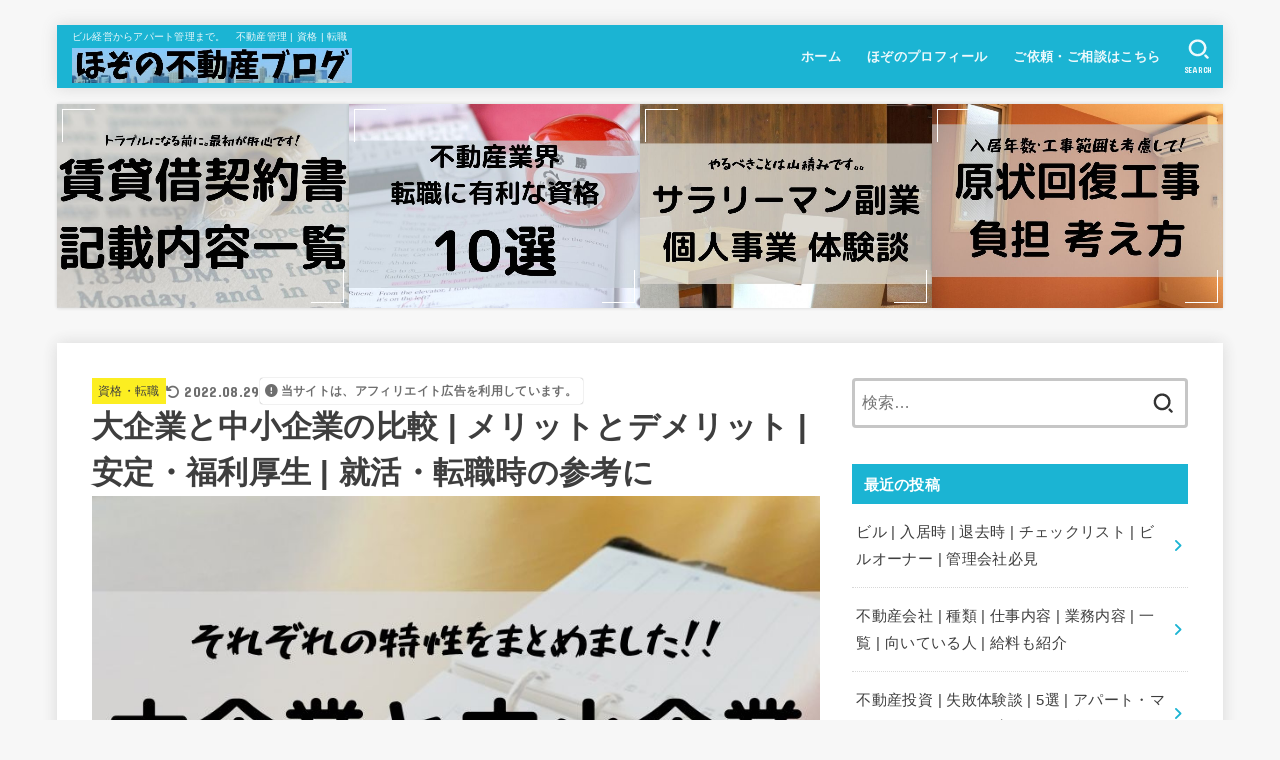

--- FILE ---
content_type: text/html; charset=UTF-8
request_url: https://hozo84.com/large-smail-compani/
body_size: 30022
content:
<!doctype html>
<html dir="ltr" lang="ja" prefix="og: https://ogp.me/ns#">
<head>
<meta charset="utf-8">
<meta http-equiv="X-UA-Compatible" content="IE=edge">
<meta name="HandheldFriendly" content="True">
<meta name="MobileOptimized" content="320">
<meta name="viewport" content="width=device-width, initial-scale=1"/>
<link rel="pingback" href="https://hozo84.com/xmlrpc.php">
<title>大企業と中小企業の比較 | メリットとデメリット | 安定・福利厚生 | 就活・転職時の参考に</title>
	<style>img:is([sizes="auto" i], [sizes^="auto," i]) { contain-intrinsic-size: 3000px 1500px }</style>
	
		<!-- All in One SEO 4.9.0 - aioseo.com -->
	<meta name="description" content="就活、転職活動の際に大企業と中小企業のどちらが良いか迷う方も多いと思います。それぞれにメリット、デメリットがあります。もちろん、人それぞれ向いているタイプもそうでないタイプも…実際に不動産管理業界で働いて、複数社経験した体験談からそれぞれのメリット・デメリットを比較してみました！" />
	<meta name="robots" content="max-snippet:-1, max-image-preview:large, max-video-preview:-1" />
	<meta name="author" content="hozo84"/>
	<link rel="canonical" href="https://hozo84.com/large-smail-compani/" />
	<meta name="generator" content="All in One SEO (AIOSEO) 4.9.0" />
		<meta property="og:locale" content="ja_JP" />
		<meta property="og:site_name" content="ほぞのブログ" />
		<meta property="og:type" content="article" />
		<meta property="og:title" content="大企業と中小企業の比較 | メリットとデメリット | 安定・福利厚生 | 就活・転職時の参考に" />
		<meta property="og:description" content="就活、転職活動の際に大企業と中小企業のどちらが良いか迷う方も多いと思います。それぞれにメリット、デメリットがあります。もちろん、人それぞれ向いているタイプもそうでないタイプも…実際に不動産管理業界で働いて、複数社経験した体験談からそれぞれのメリット・デメリットを比較してみました！" />
		<meta property="og:url" content="https://hozo84.com/large-smail-compani/" />
		<meta property="og:image" content="https://hozo84.com/wp-content/uploads/2020/06/cropped-見出しを追加-3.jpg" />
		<meta property="og:image:secure_url" content="https://hozo84.com/wp-content/uploads/2020/06/cropped-見出しを追加-3.jpg" />
		<meta property="article:published_time" content="2021-04-28T02:01:05+00:00" />
		<meta property="article:modified_time" content="2022-08-29T06:22:34+00:00" />
		<meta name="twitter:card" content="summary_large_image" />
		<meta name="twitter:site" content="@hozo84_com" />
		<meta name="twitter:title" content="大企業と中小企業の比較 | メリットとデメリット | 安定・福利厚生 | 就活・転職時の参考に" />
		<meta name="twitter:description" content="就活、転職活動の際に大企業と中小企業のどちらが良いか迷う方も多いと思います。それぞれにメリット、デメリットがあります。もちろん、人それぞれ向いているタイプもそうでないタイプも…実際に不動産管理業界で働いて、複数社経験した体験談からそれぞれのメリット・デメリットを比較してみました！" />
		<meta name="twitter:creator" content="@hozo84_com" />
		<meta name="twitter:image" content="https://hozo84.com/wp-content/uploads/2020/06/cropped-見出しを追加-3.jpg" />
		<script type="application/ld+json" class="aioseo-schema">
			{"@context":"https:\/\/schema.org","@graph":[{"@type":"Article","@id":"https:\/\/hozo84.com\/large-smail-compani\/#article","name":"\u5927\u4f01\u696d\u3068\u4e2d\u5c0f\u4f01\u696d\u306e\u6bd4\u8f03 | \u30e1\u30ea\u30c3\u30c8\u3068\u30c7\u30e1\u30ea\u30c3\u30c8 | \u5b89\u5b9a\u30fb\u798f\u5229\u539a\u751f | \u5c31\u6d3b\u30fb\u8ee2\u8077\u6642\u306e\u53c2\u8003\u306b","headline":"\u5927\u4f01\u696d\u3068\u4e2d\u5c0f\u4f01\u696d\u306e\u6bd4\u8f03 |  \u30e1\u30ea\u30c3\u30c8\u3068\u30c7\u30e1\u30ea\u30c3\u30c8 | \u5b89\u5b9a\u30fb\u798f\u5229\u539a\u751f |  \u5c31\u6d3b\u30fb\u8ee2\u8077\u6642\u306e\u53c2\u8003\u306b","author":{"@id":"https:\/\/hozo84.com\/author\/hozo84\/#author"},"publisher":{"@id":"https:\/\/hozo84.com\/#person"},"image":{"@type":"ImageObject","url":"https:\/\/hozo84.com\/wp-content\/uploads\/2021\/04\/\u5927\u4f01\u696d\u3068\u4e2d\u5c0f\u4f01\u696d-\u30e1\u30ea\u30c3\u30c8\u30fb\u30c6\u3099\u30e1\u30ea\u30c3\u30c8.jpg","width":830,"height":580,"caption":"\u4e2d\u5c0f\u4f01\u696d\u3068\u5927\u4f01\u696d"},"datePublished":"2021-04-28T11:01:05+09:00","dateModified":"2022-08-29T15:22:34+09:00","inLanguage":"ja","mainEntityOfPage":{"@id":"https:\/\/hozo84.com\/large-smail-compani\/#webpage"},"isPartOf":{"@id":"https:\/\/hozo84.com\/large-smail-compani\/#webpage"},"articleSection":"\u8cc7\u683c\u30fb\u8ee2\u8077"},{"@type":"BreadcrumbList","@id":"https:\/\/hozo84.com\/large-smail-compani\/#breadcrumblist","itemListElement":[{"@type":"ListItem","@id":"https:\/\/hozo84.com#listItem","position":1,"name":"\u30db\u30fc\u30e0","item":"https:\/\/hozo84.com","nextItem":{"@type":"ListItem","@id":"https:\/\/hozo84.com\/category\/%e8%b3%87%e6%a0%bc\/#listItem","name":"\u8cc7\u683c\u30fb\u8ee2\u8077"}},{"@type":"ListItem","@id":"https:\/\/hozo84.com\/category\/%e8%b3%87%e6%a0%bc\/#listItem","position":2,"name":"\u8cc7\u683c\u30fb\u8ee2\u8077","item":"https:\/\/hozo84.com\/category\/%e8%b3%87%e6%a0%bc\/","nextItem":{"@type":"ListItem","@id":"https:\/\/hozo84.com\/large-smail-compani\/#listItem","name":"\u5927\u4f01\u696d\u3068\u4e2d\u5c0f\u4f01\u696d\u306e\u6bd4\u8f03 |  \u30e1\u30ea\u30c3\u30c8\u3068\u30c7\u30e1\u30ea\u30c3\u30c8 | \u5b89\u5b9a\u30fb\u798f\u5229\u539a\u751f |  \u5c31\u6d3b\u30fb\u8ee2\u8077\u6642\u306e\u53c2\u8003\u306b"},"previousItem":{"@type":"ListItem","@id":"https:\/\/hozo84.com#listItem","name":"\u30db\u30fc\u30e0"}},{"@type":"ListItem","@id":"https:\/\/hozo84.com\/large-smail-compani\/#listItem","position":3,"name":"\u5927\u4f01\u696d\u3068\u4e2d\u5c0f\u4f01\u696d\u306e\u6bd4\u8f03 |  \u30e1\u30ea\u30c3\u30c8\u3068\u30c7\u30e1\u30ea\u30c3\u30c8 | \u5b89\u5b9a\u30fb\u798f\u5229\u539a\u751f |  \u5c31\u6d3b\u30fb\u8ee2\u8077\u6642\u306e\u53c2\u8003\u306b","previousItem":{"@type":"ListItem","@id":"https:\/\/hozo84.com\/category\/%e8%b3%87%e6%a0%bc\/#listItem","name":"\u8cc7\u683c\u30fb\u8ee2\u8077"}}]},{"@type":"Person","@id":"https:\/\/hozo84.com\/#person","name":"hozo84","image":{"@type":"ImageObject","@id":"https:\/\/hozo84.com\/large-smail-compani\/#personImage","url":"https:\/\/secure.gravatar.com\/avatar\/2fda1d10cdc2c9d446a71465b83d532693725c20ae3f316a7155ad15f23de125?s=96&d=mm&r=g","width":96,"height":96,"caption":"hozo84"}},{"@type":"Person","@id":"https:\/\/hozo84.com\/author\/hozo84\/#author","url":"https:\/\/hozo84.com\/author\/hozo84\/","name":"hozo84","image":{"@type":"ImageObject","@id":"https:\/\/hozo84.com\/large-smail-compani\/#authorImage","url":"https:\/\/secure.gravatar.com\/avatar\/2fda1d10cdc2c9d446a71465b83d532693725c20ae3f316a7155ad15f23de125?s=96&d=mm&r=g","width":96,"height":96,"caption":"hozo84"}},{"@type":"WebPage","@id":"https:\/\/hozo84.com\/large-smail-compani\/#webpage","url":"https:\/\/hozo84.com\/large-smail-compani\/","name":"\u5927\u4f01\u696d\u3068\u4e2d\u5c0f\u4f01\u696d\u306e\u6bd4\u8f03 | \u30e1\u30ea\u30c3\u30c8\u3068\u30c7\u30e1\u30ea\u30c3\u30c8 | \u5b89\u5b9a\u30fb\u798f\u5229\u539a\u751f | \u5c31\u6d3b\u30fb\u8ee2\u8077\u6642\u306e\u53c2\u8003\u306b","description":"\u5c31\u6d3b\u3001\u8ee2\u8077\u6d3b\u52d5\u306e\u969b\u306b\u5927\u4f01\u696d\u3068\u4e2d\u5c0f\u4f01\u696d\u306e\u3069\u3061\u3089\u304c\u826f\u3044\u304b\u8ff7\u3046\u65b9\u3082\u591a\u3044\u3068\u601d\u3044\u307e\u3059\u3002\u305d\u308c\u305e\u308c\u306b\u30e1\u30ea\u30c3\u30c8\u3001\u30c7\u30e1\u30ea\u30c3\u30c8\u304c\u3042\u308a\u307e\u3059\u3002\u3082\u3061\u308d\u3093\u3001\u4eba\u305d\u308c\u305e\u308c\u5411\u3044\u3066\u3044\u308b\u30bf\u30a4\u30d7\u3082\u305d\u3046\u3067\u306a\u3044\u30bf\u30a4\u30d7\u3082\u2026\u5b9f\u969b\u306b\u4e0d\u52d5\u7523\u7ba1\u7406\u696d\u754c\u3067\u50cd\u3044\u3066\u3001\u8907\u6570\u793e\u7d4c\u9a13\u3057\u305f\u4f53\u9a13\u8ac7\u304b\u3089\u305d\u308c\u305e\u308c\u306e\u30e1\u30ea\u30c3\u30c8\u30fb\u30c7\u30e1\u30ea\u30c3\u30c8\u3092\u6bd4\u8f03\u3057\u3066\u307f\u307e\u3057\u305f\uff01","inLanguage":"ja","isPartOf":{"@id":"https:\/\/hozo84.com\/#website"},"breadcrumb":{"@id":"https:\/\/hozo84.com\/large-smail-compani\/#breadcrumblist"},"author":{"@id":"https:\/\/hozo84.com\/author\/hozo84\/#author"},"creator":{"@id":"https:\/\/hozo84.com\/author\/hozo84\/#author"},"image":{"@type":"ImageObject","url":"https:\/\/hozo84.com\/wp-content\/uploads\/2021\/04\/\u5927\u4f01\u696d\u3068\u4e2d\u5c0f\u4f01\u696d-\u30e1\u30ea\u30c3\u30c8\u30fb\u30c6\u3099\u30e1\u30ea\u30c3\u30c8.jpg","@id":"https:\/\/hozo84.com\/large-smail-compani\/#mainImage","width":830,"height":580,"caption":"\u4e2d\u5c0f\u4f01\u696d\u3068\u5927\u4f01\u696d"},"primaryImageOfPage":{"@id":"https:\/\/hozo84.com\/large-smail-compani\/#mainImage"},"datePublished":"2021-04-28T11:01:05+09:00","dateModified":"2022-08-29T15:22:34+09:00"},{"@type":"WebSite","@id":"https:\/\/hozo84.com\/#website","url":"https:\/\/hozo84.com\/","name":"\u307b\u305e\u306e\u4e0d\u52d5\u7523\u30d6\u30ed\u30b0","description":"\u30d3\u30eb\u7d4c\u55b6\u304b\u3089\u30a2\u30d1\u30fc\u30c8\u7ba1\u7406\u307e\u3067\u3002\u3000\u4e0d\u52d5\u7523\u7ba1\u7406 | \u8cc7\u683c | \u8ee2\u8077","inLanguage":"ja","publisher":{"@id":"https:\/\/hozo84.com\/#person"}}]}
		</script>
		<!-- All in One SEO -->

<link rel='dns-prefetch' href='//fonts.googleapis.com' />
<link rel='dns-prefetch' href='//cdnjs.cloudflare.com' />
<link rel="alternate" type="application/rss+xml" title="ほぞの不動産ブログ &raquo; フィード" href="https://hozo84.com/feed/" />
<link rel="alternate" type="application/rss+xml" title="ほぞの不動産ブログ &raquo; コメントフィード" href="https://hozo84.com/comments/feed/" />
		<!-- This site uses the Google Analytics by MonsterInsights plugin v9.9.0 - Using Analytics tracking - https://www.monsterinsights.com/ -->
		<!-- Note: MonsterInsights is not currently configured on this site. The site owner needs to authenticate with Google Analytics in the MonsterInsights settings panel. -->
					<!-- No tracking code set -->
				<!-- / Google Analytics by MonsterInsights -->
		<script type="text/javascript">
/* <![CDATA[ */
window._wpemojiSettings = {"baseUrl":"https:\/\/s.w.org\/images\/core\/emoji\/16.0.1\/72x72\/","ext":".png","svgUrl":"https:\/\/s.w.org\/images\/core\/emoji\/16.0.1\/svg\/","svgExt":".svg","source":{"concatemoji":"https:\/\/hozo84.com\/wp-includes\/js\/wp-emoji-release.min.js?ver=6.8.3"}};
/*! This file is auto-generated */
!function(s,n){var o,i,e;function c(e){try{var t={supportTests:e,timestamp:(new Date).valueOf()};sessionStorage.setItem(o,JSON.stringify(t))}catch(e){}}function p(e,t,n){e.clearRect(0,0,e.canvas.width,e.canvas.height),e.fillText(t,0,0);var t=new Uint32Array(e.getImageData(0,0,e.canvas.width,e.canvas.height).data),a=(e.clearRect(0,0,e.canvas.width,e.canvas.height),e.fillText(n,0,0),new Uint32Array(e.getImageData(0,0,e.canvas.width,e.canvas.height).data));return t.every(function(e,t){return e===a[t]})}function u(e,t){e.clearRect(0,0,e.canvas.width,e.canvas.height),e.fillText(t,0,0);for(var n=e.getImageData(16,16,1,1),a=0;a<n.data.length;a++)if(0!==n.data[a])return!1;return!0}function f(e,t,n,a){switch(t){case"flag":return n(e,"\ud83c\udff3\ufe0f\u200d\u26a7\ufe0f","\ud83c\udff3\ufe0f\u200b\u26a7\ufe0f")?!1:!n(e,"\ud83c\udde8\ud83c\uddf6","\ud83c\udde8\u200b\ud83c\uddf6")&&!n(e,"\ud83c\udff4\udb40\udc67\udb40\udc62\udb40\udc65\udb40\udc6e\udb40\udc67\udb40\udc7f","\ud83c\udff4\u200b\udb40\udc67\u200b\udb40\udc62\u200b\udb40\udc65\u200b\udb40\udc6e\u200b\udb40\udc67\u200b\udb40\udc7f");case"emoji":return!a(e,"\ud83e\udedf")}return!1}function g(e,t,n,a){var r="undefined"!=typeof WorkerGlobalScope&&self instanceof WorkerGlobalScope?new OffscreenCanvas(300,150):s.createElement("canvas"),o=r.getContext("2d",{willReadFrequently:!0}),i=(o.textBaseline="top",o.font="600 32px Arial",{});return e.forEach(function(e){i[e]=t(o,e,n,a)}),i}function t(e){var t=s.createElement("script");t.src=e,t.defer=!0,s.head.appendChild(t)}"undefined"!=typeof Promise&&(o="wpEmojiSettingsSupports",i=["flag","emoji"],n.supports={everything:!0,everythingExceptFlag:!0},e=new Promise(function(e){s.addEventListener("DOMContentLoaded",e,{once:!0})}),new Promise(function(t){var n=function(){try{var e=JSON.parse(sessionStorage.getItem(o));if("object"==typeof e&&"number"==typeof e.timestamp&&(new Date).valueOf()<e.timestamp+604800&&"object"==typeof e.supportTests)return e.supportTests}catch(e){}return null}();if(!n){if("undefined"!=typeof Worker&&"undefined"!=typeof OffscreenCanvas&&"undefined"!=typeof URL&&URL.createObjectURL&&"undefined"!=typeof Blob)try{var e="postMessage("+g.toString()+"("+[JSON.stringify(i),f.toString(),p.toString(),u.toString()].join(",")+"));",a=new Blob([e],{type:"text/javascript"}),r=new Worker(URL.createObjectURL(a),{name:"wpTestEmojiSupports"});return void(r.onmessage=function(e){c(n=e.data),r.terminate(),t(n)})}catch(e){}c(n=g(i,f,p,u))}t(n)}).then(function(e){for(var t in e)n.supports[t]=e[t],n.supports.everything=n.supports.everything&&n.supports[t],"flag"!==t&&(n.supports.everythingExceptFlag=n.supports.everythingExceptFlag&&n.supports[t]);n.supports.everythingExceptFlag=n.supports.everythingExceptFlag&&!n.supports.flag,n.DOMReady=!1,n.readyCallback=function(){n.DOMReady=!0}}).then(function(){return e}).then(function(){var e;n.supports.everything||(n.readyCallback(),(e=n.source||{}).concatemoji?t(e.concatemoji):e.wpemoji&&e.twemoji&&(t(e.twemoji),t(e.wpemoji)))}))}((window,document),window._wpemojiSettings);
/* ]]> */
</script>
<style id='wp-emoji-styles-inline-css' type='text/css'>

	img.wp-smiley, img.emoji {
		display: inline !important;
		border: none !important;
		box-shadow: none !important;
		height: 1em !important;
		width: 1em !important;
		margin: 0 0.07em !important;
		vertical-align: -0.1em !important;
		background: none !important;
		padding: 0 !important;
	}
</style>
<link rel='stylesheet' id='wp-block-library-css' href='https://hozo84.com/wp-includes/css/dist/block-library/style.min.css' type='text/css' media='all' />
<style id='classic-theme-styles-inline-css' type='text/css'>
/*! This file is auto-generated */
.wp-block-button__link{color:#fff;background-color:#32373c;border-radius:9999px;box-shadow:none;text-decoration:none;padding:calc(.667em + 2px) calc(1.333em + 2px);font-size:1.125em}.wp-block-file__button{background:#32373c;color:#fff;text-decoration:none}
</style>
<link rel='stylesheet' id='aioseo/css/src/vue/standalone/blocks/table-of-contents/global.scss-css' href='https://hozo84.com/wp-content/plugins/all-in-one-seo-pack/dist/Lite/assets/css/table-of-contents/global.e90f6d47.css?ver=4.9.0' type='text/css' media='all' />
<style id='global-styles-inline-css' type='text/css'>
:root{--wp--preset--aspect-ratio--square: 1;--wp--preset--aspect-ratio--4-3: 4/3;--wp--preset--aspect-ratio--3-4: 3/4;--wp--preset--aspect-ratio--3-2: 3/2;--wp--preset--aspect-ratio--2-3: 2/3;--wp--preset--aspect-ratio--16-9: 16/9;--wp--preset--aspect-ratio--9-16: 9/16;--wp--preset--color--black: #000;--wp--preset--color--cyan-bluish-gray: #abb8c3;--wp--preset--color--white: #fff;--wp--preset--color--pale-pink: #f78da7;--wp--preset--color--vivid-red: #cf2e2e;--wp--preset--color--luminous-vivid-orange: #ff6900;--wp--preset--color--luminous-vivid-amber: #fcb900;--wp--preset--color--light-green-cyan: #7bdcb5;--wp--preset--color--vivid-green-cyan: #00d084;--wp--preset--color--pale-cyan-blue: #8ed1fc;--wp--preset--color--vivid-cyan-blue: #0693e3;--wp--preset--color--vivid-purple: #9b51e0;--wp--preset--color--stk-palette-one: var(--stk-palette-color1);--wp--preset--color--stk-palette-two: var(--stk-palette-color2);--wp--preset--color--stk-palette-three: var(--stk-palette-color3);--wp--preset--color--stk-palette-four: var(--stk-palette-color4);--wp--preset--color--stk-palette-five: var(--stk-palette-color5);--wp--preset--color--stk-palette-six: var(--stk-palette-color6);--wp--preset--color--stk-palette-seven: var(--stk-palette-color7);--wp--preset--color--stk-palette-eight: var(--stk-palette-color8);--wp--preset--color--stk-palette-nine: var(--stk-palette-color9);--wp--preset--color--stk-palette-ten: var(--stk-palette-color10);--wp--preset--color--mainttlbg: var(--main-ttl-bg);--wp--preset--color--mainttltext: var(--main-ttl-color);--wp--preset--color--stkeditorcolor-1: var(--stk-editor-color1);--wp--preset--color--stkeditorcolor-2: var(--stk-editor-color2);--wp--preset--color--stkeditorcolor-3: var(--stk-editor-color3);--wp--preset--gradient--vivid-cyan-blue-to-vivid-purple: linear-gradient(135deg,rgba(6,147,227,1) 0%,rgb(155,81,224) 100%);--wp--preset--gradient--light-green-cyan-to-vivid-green-cyan: linear-gradient(135deg,rgb(122,220,180) 0%,rgb(0,208,130) 100%);--wp--preset--gradient--luminous-vivid-amber-to-luminous-vivid-orange: linear-gradient(135deg,rgba(252,185,0,1) 0%,rgba(255,105,0,1) 100%);--wp--preset--gradient--luminous-vivid-orange-to-vivid-red: linear-gradient(135deg,rgba(255,105,0,1) 0%,rgb(207,46,46) 100%);--wp--preset--gradient--very-light-gray-to-cyan-bluish-gray: linear-gradient(135deg,rgb(238,238,238) 0%,rgb(169,184,195) 100%);--wp--preset--gradient--cool-to-warm-spectrum: linear-gradient(135deg,rgb(74,234,220) 0%,rgb(151,120,209) 20%,rgb(207,42,186) 40%,rgb(238,44,130) 60%,rgb(251,105,98) 80%,rgb(254,248,76) 100%);--wp--preset--gradient--blush-light-purple: linear-gradient(135deg,rgb(255,206,236) 0%,rgb(152,150,240) 100%);--wp--preset--gradient--blush-bordeaux: linear-gradient(135deg,rgb(254,205,165) 0%,rgb(254,45,45) 50%,rgb(107,0,62) 100%);--wp--preset--gradient--luminous-dusk: linear-gradient(135deg,rgb(255,203,112) 0%,rgb(199,81,192) 50%,rgb(65,88,208) 100%);--wp--preset--gradient--pale-ocean: linear-gradient(135deg,rgb(255,245,203) 0%,rgb(182,227,212) 50%,rgb(51,167,181) 100%);--wp--preset--gradient--electric-grass: linear-gradient(135deg,rgb(202,248,128) 0%,rgb(113,206,126) 100%);--wp--preset--gradient--midnight: linear-gradient(135deg,rgb(2,3,129) 0%,rgb(40,116,252) 100%);--wp--preset--font-size--small: 13px;--wp--preset--font-size--medium: 20px;--wp--preset--font-size--large: 36px;--wp--preset--font-size--x-large: 42px;--wp--preset--spacing--20: 0.44rem;--wp--preset--spacing--30: 0.67rem;--wp--preset--spacing--40: 1rem;--wp--preset--spacing--50: 1.5rem;--wp--preset--spacing--60: 2.25rem;--wp--preset--spacing--70: 3.38rem;--wp--preset--spacing--80: 5.06rem;--wp--preset--shadow--natural: 6px 6px 9px rgba(0, 0, 0, 0.2);--wp--preset--shadow--deep: 12px 12px 50px rgba(0, 0, 0, 0.4);--wp--preset--shadow--sharp: 6px 6px 0px rgba(0, 0, 0, 0.2);--wp--preset--shadow--outlined: 6px 6px 0px -3px rgba(255, 255, 255, 1), 6px 6px rgba(0, 0, 0, 1);--wp--preset--shadow--crisp: 6px 6px 0px rgba(0, 0, 0, 1);}:where(.is-layout-flex){gap: 0.5em;}:where(.is-layout-grid){gap: 0.5em;}body .is-layout-flex{display: flex;}.is-layout-flex{flex-wrap: wrap;align-items: center;}.is-layout-flex > :is(*, div){margin: 0;}body .is-layout-grid{display: grid;}.is-layout-grid > :is(*, div){margin: 0;}:where(.wp-block-columns.is-layout-flex){gap: 2em;}:where(.wp-block-columns.is-layout-grid){gap: 2em;}:where(.wp-block-post-template.is-layout-flex){gap: 1.25em;}:where(.wp-block-post-template.is-layout-grid){gap: 1.25em;}.has-black-color{color: var(--wp--preset--color--black) !important;}.has-cyan-bluish-gray-color{color: var(--wp--preset--color--cyan-bluish-gray) !important;}.has-white-color{color: var(--wp--preset--color--white) !important;}.has-pale-pink-color{color: var(--wp--preset--color--pale-pink) !important;}.has-vivid-red-color{color: var(--wp--preset--color--vivid-red) !important;}.has-luminous-vivid-orange-color{color: var(--wp--preset--color--luminous-vivid-orange) !important;}.has-luminous-vivid-amber-color{color: var(--wp--preset--color--luminous-vivid-amber) !important;}.has-light-green-cyan-color{color: var(--wp--preset--color--light-green-cyan) !important;}.has-vivid-green-cyan-color{color: var(--wp--preset--color--vivid-green-cyan) !important;}.has-pale-cyan-blue-color{color: var(--wp--preset--color--pale-cyan-blue) !important;}.has-vivid-cyan-blue-color{color: var(--wp--preset--color--vivid-cyan-blue) !important;}.has-vivid-purple-color{color: var(--wp--preset--color--vivid-purple) !important;}.has-black-background-color{background-color: var(--wp--preset--color--black) !important;}.has-cyan-bluish-gray-background-color{background-color: var(--wp--preset--color--cyan-bluish-gray) !important;}.has-white-background-color{background-color: var(--wp--preset--color--white) !important;}.has-pale-pink-background-color{background-color: var(--wp--preset--color--pale-pink) !important;}.has-vivid-red-background-color{background-color: var(--wp--preset--color--vivid-red) !important;}.has-luminous-vivid-orange-background-color{background-color: var(--wp--preset--color--luminous-vivid-orange) !important;}.has-luminous-vivid-amber-background-color{background-color: var(--wp--preset--color--luminous-vivid-amber) !important;}.has-light-green-cyan-background-color{background-color: var(--wp--preset--color--light-green-cyan) !important;}.has-vivid-green-cyan-background-color{background-color: var(--wp--preset--color--vivid-green-cyan) !important;}.has-pale-cyan-blue-background-color{background-color: var(--wp--preset--color--pale-cyan-blue) !important;}.has-vivid-cyan-blue-background-color{background-color: var(--wp--preset--color--vivid-cyan-blue) !important;}.has-vivid-purple-background-color{background-color: var(--wp--preset--color--vivid-purple) !important;}.has-black-border-color{border-color: var(--wp--preset--color--black) !important;}.has-cyan-bluish-gray-border-color{border-color: var(--wp--preset--color--cyan-bluish-gray) !important;}.has-white-border-color{border-color: var(--wp--preset--color--white) !important;}.has-pale-pink-border-color{border-color: var(--wp--preset--color--pale-pink) !important;}.has-vivid-red-border-color{border-color: var(--wp--preset--color--vivid-red) !important;}.has-luminous-vivid-orange-border-color{border-color: var(--wp--preset--color--luminous-vivid-orange) !important;}.has-luminous-vivid-amber-border-color{border-color: var(--wp--preset--color--luminous-vivid-amber) !important;}.has-light-green-cyan-border-color{border-color: var(--wp--preset--color--light-green-cyan) !important;}.has-vivid-green-cyan-border-color{border-color: var(--wp--preset--color--vivid-green-cyan) !important;}.has-pale-cyan-blue-border-color{border-color: var(--wp--preset--color--pale-cyan-blue) !important;}.has-vivid-cyan-blue-border-color{border-color: var(--wp--preset--color--vivid-cyan-blue) !important;}.has-vivid-purple-border-color{border-color: var(--wp--preset--color--vivid-purple) !important;}.has-vivid-cyan-blue-to-vivid-purple-gradient-background{background: var(--wp--preset--gradient--vivid-cyan-blue-to-vivid-purple) !important;}.has-light-green-cyan-to-vivid-green-cyan-gradient-background{background: var(--wp--preset--gradient--light-green-cyan-to-vivid-green-cyan) !important;}.has-luminous-vivid-amber-to-luminous-vivid-orange-gradient-background{background: var(--wp--preset--gradient--luminous-vivid-amber-to-luminous-vivid-orange) !important;}.has-luminous-vivid-orange-to-vivid-red-gradient-background{background: var(--wp--preset--gradient--luminous-vivid-orange-to-vivid-red) !important;}.has-very-light-gray-to-cyan-bluish-gray-gradient-background{background: var(--wp--preset--gradient--very-light-gray-to-cyan-bluish-gray) !important;}.has-cool-to-warm-spectrum-gradient-background{background: var(--wp--preset--gradient--cool-to-warm-spectrum) !important;}.has-blush-light-purple-gradient-background{background: var(--wp--preset--gradient--blush-light-purple) !important;}.has-blush-bordeaux-gradient-background{background: var(--wp--preset--gradient--blush-bordeaux) !important;}.has-luminous-dusk-gradient-background{background: var(--wp--preset--gradient--luminous-dusk) !important;}.has-pale-ocean-gradient-background{background: var(--wp--preset--gradient--pale-ocean) !important;}.has-electric-grass-gradient-background{background: var(--wp--preset--gradient--electric-grass) !important;}.has-midnight-gradient-background{background: var(--wp--preset--gradient--midnight) !important;}.has-small-font-size{font-size: var(--wp--preset--font-size--small) !important;}.has-medium-font-size{font-size: var(--wp--preset--font-size--medium) !important;}.has-large-font-size{font-size: var(--wp--preset--font-size--large) !important;}.has-x-large-font-size{font-size: var(--wp--preset--font-size--x-large) !important;}
:where(.wp-block-post-template.is-layout-flex){gap: 1.25em;}:where(.wp-block-post-template.is-layout-grid){gap: 1.25em;}
:where(.wp-block-columns.is-layout-flex){gap: 2em;}:where(.wp-block-columns.is-layout-grid){gap: 2em;}
:root :where(.wp-block-pullquote){font-size: 1.5em;line-height: 1.6;}
</style>
<link rel='stylesheet' id='contact-form-7-css' href='https://hozo84.com/wp-content/plugins/contact-form-7/includes/css/styles.css?ver=6.1.3' type='text/css' media='all' />
<link rel='stylesheet' id='stk_style-css' href='https://hozo84.com/wp-content/themes/jstork19/style.css?ver=5.1.1' type='text/css' media='all' />
<style id='stk_style-inline-css' type='text/css'>
:root{--stk-base-font-family:"游ゴシック","Yu Gothic","游ゴシック体","YuGothic","Hiragino Kaku Gothic ProN",Meiryo,sans-serif;--stk-base-font-size-pc:103%;--stk-base-font-size-sp:103%;--stk-font-weight:400;--stk-font-awesome-free:"Font Awesome 6 Free";--stk-font-awesome-brand:"Font Awesome 6 Brands";--wp--preset--font-size--medium:clamp(1.2em,2.5vw,20px);--wp--preset--font-size--large:clamp(1.5em,4.5vw,36px);--wp--preset--font-size--x-large:clamp(1.9em,5.25vw,42px);--wp--style--gallery-gap-default:.5em;--stk-flex-style:flex-start;--stk-wrap-width:1166px;--stk-wide-width:980px;--stk-main-width:728px;--stk-side-margin:32px;--stk-post-thumb-ratio:16/10;--stk-post-title-font_size:clamp(1.4em,4vw,1.9em);--stk-h1-font_size:clamp(1.4em,4vw,1.9em);--stk-h2-font_size:clamp(1.2em,2.6vw,1.3em);--stk-h2-normal-font_size:125%;--stk-h3-font_size:clamp(1.1em,2.3vw,1.15em);--stk-h4-font_size:105%;--stk-h5-font_size:100%;--stk-line_height:1.8;--stk-heading-line_height:1.5;--stk-heading-margin_top:2em;--stk-heading-margin_bottom:1em;--stk-margin:1.6em;--stk-h2-margin-rl:-2vw;--stk-el-margin-rl:-4vw;--stk-list-icon-size:1.8em;--stk-list-item-margin:.7em;--stk-list-margin:1em;--stk-h2-border_radius:3px;--stk-h2-border_width:4px;--stk-h3-border_width:4px;--stk-h4-border_width:4px;--stk-wttl-border_radius:0;--stk-wttl-border_width:2px;--stk-supplement-border_radius:4px;--stk-supplement-border_width:2px;--stk-supplement-sat:82%;--stk-supplement-lig:86%;--stk-box-border_radius:4px;--stk-box-border_width:2px;--stk-btn-border_radius:3px;--stk-btn-border_width:2px;--stk-shadow-s:1px 2px 10px rgba(0,0,0,.2);--stk-shadow-l:5px 10px 20px rgba(0,0,0,.2);--main-text-color:#3E3E3E;--main-link-color:#1bb4d3;--main-link-color-hover:#E69B9B;--main-ttl-bg:#1bb4d3;--main-ttl-bg-rgba:rgba(27,180,211,.1);--main-ttl-color:#fff;--header-bg:#1bb4d3;--header-bg-overlay:#0ea3c9;--header-logo-color:#ee2;--header-text-color:#edf9fc;--inner-content-bg:#fff;--label-bg:#fcee21;--label-text-color:#3e3e3e;--slider-text-color:#444;--side-text-color:#3e3e3e;--footer-bg:#666;--footer-text-color:#CACACA;--footer-link-color:#f7f7f7;--new-mark-bg:#ff6347;--oc-box-blue:#19b4ce;--oc-box-blue-inner:#d4f3ff;--oc-box-red:#ee5656;--oc-box-red-inner:#feeeed;--oc-box-yellow:#f7cf2e;--oc-box-yellow-inner:#fffae2;--oc-box-green:#39cd75;--oc-box-green-inner:#e8fbf0;--oc-box-pink:#f7b2b2;--oc-box-pink-inner:#fee;--oc-box-gray:#9c9c9c;--oc-box-gray-inner:#f5f5f5;--oc-box-black:#313131;--oc-box-black-inner:#404040;--oc-btn-rich_yellow:#f7cf2e;--oc-btn-rich_yellow-sdw:rgba(222,182,21,1);--oc-btn-rich_pink:#ee5656;--oc-btn-rich_pink-sdw:rgba(213,61,61,1);--oc-btn-rich_orange:#ef9b2f;--oc-btn-rich_orange-sdw:rgba(214,130,22,1);--oc-btn-rich_green:#39cd75;--oc-btn-rich_green-sdw:rgba(32,180,92,1);--oc-btn-rich_blue:#19b4ce;--oc-btn-rich_blue-sdw:rgba(0,155,181,1);--oc-base-border-color:rgba(125,125,125,.3);--oc-has-background-basic-padding:1.1em;--stk-maker-yellow:#ff6;--stk-maker-pink:#ffd5d5;--stk-maker-blue:#b5dfff;--stk-maker-green:#cff7c7;--stk-caption-font-size:11px;--stk-palette-color1:#abb8c3;--stk-palette-color2:#f78da7;--stk-palette-color3:#cf2e2e;--stk-palette-color4:#ff6900;--stk-palette-color5:#fcb900;--stk-palette-color6:#7bdcb5;--stk-palette-color7:#00d084;--stk-palette-color8:#8ed1fc;--stk-palette-color9:#0693e3;--stk-palette-color10:#9b51e0;--stk-editor-color1:#1bb4d3;--stk-editor-color2:#f55e5e;--stk-editor-color3:#ee2;--stk-editor-color1-rgba:rgba(27,180,211,.1);--stk-editor-color2-rgba:rgba(245,94,94,.1);--stk-editor-color3-rgba:rgba(238,238,34,.1)}
.fb-likebtn .like_text::after{content:"この記事が気に入ったらフォローしよう！"}#related-box .h_ttl::after{content:"こちらの記事も人気です"}.stk_authorbox>.h_ttl:not(.subtext__none)::after{content:"この記事を書いた人"}#author-newpost .h_ttl::after{content:"このライターの最新記事"}
</style>
<link rel='stylesheet' id='gf_font-css' href='https://fonts.googleapis.com/css?family=Concert+One&#038;display=swap' type='text/css' media='all' />
<style id='gf_font-inline-css' type='text/css'>
.gf {font-family: "Concert One", "游ゴシック", "Yu Gothic", "游ゴシック体", "YuGothic", "Hiragino Kaku Gothic ProN", Meiryo, sans-serif;}
</style>
<link rel='stylesheet' id='fontawesome-css' href='https://cdnjs.cloudflare.com/ajax/libs/font-awesome/6.5.2/css/all.min.css' type='text/css' media='all' />
<script type="text/javascript" src="https://hozo84.com/wp-includes/js/jquery/jquery.min.js?ver=3.7.1" id="jquery-core-js"></script>
<script type="text/javascript" src="https://hozo84.com/wp-includes/js/jquery/jquery-migrate.min.js?ver=3.4.1" id="jquery-migrate-js"></script>
<script type="text/javascript" id="jquery-js-after">
/* <![CDATA[ */
jQuery(function($){$(".widget_categories li, .widget_nav_menu li").has("ul").toggleClass("accordionMenu");$(".widget ul.children , .widget ul.sub-menu").after("<span class='accordionBtn'></span>");$(".widget ul.children , .widget ul.sub-menu").hide();$("ul .accordionBtn").on("click",function(){$(this).prev("ul").slideToggle();$(this).toggleClass("active")})});
/* ]]> */
</script>
<link rel="https://api.w.org/" href="https://hozo84.com/wp-json/" /><link rel="alternate" title="JSON" type="application/json" href="https://hozo84.com/wp-json/wp/v2/posts/2275" /><link rel="EditURI" type="application/rsd+xml" title="RSD" href="https://hozo84.com/xmlrpc.php?rsd" />

<link rel='shortlink' href='https://hozo84.com/?p=2275' />
<link rel="alternate" title="oEmbed (JSON)" type="application/json+oembed" href="https://hozo84.com/wp-json/oembed/1.0/embed?url=https%3A%2F%2Fhozo84.com%2Flarge-smail-compani%2F" />
<link rel="alternate" title="oEmbed (XML)" type="text/xml+oembed" href="https://hozo84.com/wp-json/oembed/1.0/embed?url=https%3A%2F%2Fhozo84.com%2Flarge-smail-compani%2F&#038;format=xml" />
<meta name="thumbnail" content="https://hozo84.com/wp-content/uploads/2021/04/大企業と中小企業-メリット・デメリット.jpg" />
<style type="text/css">.broken_link, a.broken_link {
	text-decoration: line-through;
}</style><link rel="icon" href="https://hozo84.com/wp-content/uploads/2019/12/cropped-あっくん-02-1-32x32.png" sizes="32x32" />
<link rel="icon" href="https://hozo84.com/wp-content/uploads/2019/12/cropped-あっくん-02-1-192x192.png" sizes="192x192" />
<link rel="apple-touch-icon" href="https://hozo84.com/wp-content/uploads/2019/12/cropped-あっくん-02-1-180x180.png" />
<meta name="msapplication-TileImage" content="https://hozo84.com/wp-content/uploads/2019/12/cropped-あっくん-02-1-270x270.png" />
		<style type="text/css" id="wp-custom-css">
			/************************************** */
/* カエレバ */
/*　************************************* */
/* 基本style */
.kaerebalink-box,
.booklink-box,
.tomarebalink-box{
border: 3px double #ccc;
padding: 3%;
margin: 1em 0 2.5em;
overflow: hidden;
font-size: small;
}
.kaerebalink-box a,
.booklink-box a,
.tomarebalink-box a{
text-decoration: none;
color: initial;
}
.kaerebalink-box a[target="_blank"]::after,
.booklink-box a[target="_blank"]::after,
.tomarebalink-box a[target="_blank"]::after{
content: none;
}
.kaerebalink-image,
.booklink-image,
.tomarebalink-image{
max-width: 150px;
text-align: center;
margin: 10px auto!important;
float: none!important;
}
.kaerebalink-name,
.booklink-name,
.tomarebalink-name{
font-weight: bold;
font-size: 120%;
line-height: 1.8!important;
margin-bottom: 10px!important;
}
.kaerebalink-name p:empty,
.booklink-name p:empty,
.tomarebalink-name p:empty{
display: none;
}
.kaerebalink-powered-date,
.booklink-powered-date,
.tomarebalink-powered-date,
.kaerebalink-detail,
.booklink-detail,
.tomarebalink-address{
font-size: 10px!important;
font-weight: normal;
}
.kaerebalink-link1,
.booklink-link2,
.tomarebalink-link1{
overflow: hidden;
}
.kaerebalink-link1 div,
.booklink-link2 div,
.tomarebalink-link1 div{
background-image: none!important;
margin: 0!important;
padding: 3px!important;
display: inline-block!important;
width: 48.5%;
}
.kaerebalink-link1 div a,
.booklink-link2 div a,
.tomarebalink-link1 div a{
border-width: 2px;
border-style: solid;
font-size: 90%;
font-weight: bold;
border-radius: 5px;
padding: 0.7em 0.3em;
width: 100%;
text-align: center;
display: block;
box-shadow: 1px 1px 2px rgba(0, 0, 0, 0.1);
}
.kaerebalink-link1 div a:hover,
.booklink-link2 div a:hover,
.tomarebalink-link1 div a:hover{
color: #fff;
box-shadow: 1px 4px 4px rgba(0, 0, 0, 0.15);
transform:translate(-1px, -2px);
}
.kaerebalink-link1 div a:active,
.booklink-link2 div a:active,
.tomarebalink-link1 div a:active{
transform:translate(0, 1px);
}
.kaerebalink-link1 div img,
.booklink-link2 div img,
.tomarebalink-link1 div img{
display: none;
}

/* 画面幅768px以上の場合のstyle */
@media only screen and (min-width: 768px) {
.kaerebalink-image,
.booklink-image,
.tomarebalink-image{
float: left!important;
margin: 0 1.5em 0.5em 0!important;
}
.kaerebalink-link1 div,
.booklink-link2 div,
.tomarebalink-link1 div{
width: 11em;
}
}


/* ▼ボタンカラーここから▼ */
.shoplinkamazon a{
color: #e89713;
}
.shoplinkrakuten a{
color: #d91414;
}
.shoplinkyahoo a{
color: #691ed5;
}
.shoplinkjalan a{
color: #ed5016;
}
.shoplinkjtb a{
color: #e10b0b;
}
.shoplinkknt a{
color: #0f75c2;
}
.shoplinkikyu a{
color: #18b412;
}
.shoplinkrurubu a{
color: #0f32a3;
}
.shoplinkamazon a:hover{
background-color: #e89713;
border-color: #e89713;
}
.shoplinkrakuten a:hover{
background-color: #d91414;
border-color: #d91414;
}
.shoplinkyahoo a:hover{
background-color: #691ed5;
border-color: #691ed5;
}
.shoplinkjalan a:hover{
background-color: #ed5016;
border-color: #ed5016;
}
.shoplinkjtb a:hover{
background-color: #e10b0b;
border-color: #e10b0b;
}
.shoplinkknt a:hover{
background-color: #0f75c2;
border-color: #0f75c2;
}
.shoplinkikyu a:hover{
background-color: #18b412;
border-color: #18b412;
}
.shoplinkrurubu a:hover{
background-color: #0f32a3;
border-color: #0f32a3;
}
/* ▲ボタンカラーここまで▲ */		</style>
		</head>
<body class="wp-singular post-template-default single single-post postid-2275 single-format-standard wp-custom-logo wp-embed-responsive wp-theme-jstork19 h_layout_pc_left_normal h_layout_sp_center">
<svg xmlns="http://www.w3.org/2000/svg" width="0" height="0" focusable="false" role="none" style="visibility: hidden; position: absolute; left: -9999px; overflow: hidden;"><defs>
		<symbol viewBox="0 0 512 512" id="stk-facebook-svg"><path d="M504 256C504 119 393 8 256 8S8 119 8 256c0 123.78 90.69 226.38 209.25 245V327.69h-63V256h63v-54.64c0-62.15 37-96.48 93.67-96.48 27.14 0 55.52 4.84 55.52 4.84v61h-31.28c-30.8 0-40.41 19.12-40.41 38.73V256h68.78l-11 71.69h-57.78V501C413.31 482.38 504 379.78 504 256z"/></symbol>
		<symbol viewBox="0 0 512 512" id="stk-twitter-svg"><path d="M299.8,219.7L471,20.7h-40.6L281.7,193.4L163,20.7H26l179.6,261.4L26,490.7h40.6l157-182.5L349,490.7h137L299.8,219.7 L299.8,219.7z M244.2,284.3l-18.2-26L81.2,51.2h62.3l116.9,167.1l18.2,26l151.9,217.2h-62.3L244.2,284.3L244.2,284.3z"/></symbol>
		<symbol viewBox="0 0 576 512" id="stk-youtube-svg"><path d="M549.655 124.083c-6.281-23.65-24.787-42.276-48.284-48.597C458.781 64 288 64 288 64S117.22 64 74.629 75.486c-23.497 6.322-42.003 24.947-48.284 48.597-11.412 42.867-11.412 132.305-11.412 132.305s0 89.438 11.412 132.305c6.281 23.65 24.787 41.5 48.284 47.821C117.22 448 288 448 288 448s170.78 0 213.371-11.486c23.497-6.321 42.003-24.171 48.284-47.821 11.412-42.867 11.412-132.305 11.412-132.305s0-89.438-11.412-132.305zm-317.51 213.508V175.185l142.739 81.205-142.739 81.201z"/></symbol>
		<symbol viewBox="0 0 448 512" id="stk-instagram-svg"><path d="M224.1 141c-63.6 0-114.9 51.3-114.9 114.9s51.3 114.9 114.9 114.9S339 319.5 339 255.9 287.7 141 224.1 141zm0 189.6c-41.1 0-74.7-33.5-74.7-74.7s33.5-74.7 74.7-74.7 74.7 33.5 74.7 74.7-33.6 74.7-74.7 74.7zm146.4-194.3c0 14.9-12 26.8-26.8 26.8-14.9 0-26.8-12-26.8-26.8s12-26.8 26.8-26.8 26.8 12 26.8 26.8zm76.1 27.2c-1.7-35.9-9.9-67.7-36.2-93.9-26.2-26.2-58-34.4-93.9-36.2-37-2.1-147.9-2.1-184.9 0-35.8 1.7-67.6 9.9-93.9 36.1s-34.4 58-36.2 93.9c-2.1 37-2.1 147.9 0 184.9 1.7 35.9 9.9 67.7 36.2 93.9s58 34.4 93.9 36.2c37 2.1 147.9 2.1 184.9 0 35.9-1.7 67.7-9.9 93.9-36.2 26.2-26.2 34.4-58 36.2-93.9 2.1-37 2.1-147.8 0-184.8zM398.8 388c-7.8 19.6-22.9 34.7-42.6 42.6-29.5 11.7-99.5 9-132.1 9s-102.7 2.6-132.1-9c-19.6-7.8-34.7-22.9-42.6-42.6-11.7-29.5-9-99.5-9-132.1s-2.6-102.7 9-132.1c7.8-19.6 22.9-34.7 42.6-42.6 29.5-11.7 99.5-9 132.1-9s102.7-2.6 132.1 9c19.6 7.8 34.7 22.9 42.6 42.6 11.7 29.5 9 99.5 9 132.1s2.7 102.7-9 132.1z"/></symbol>
		<symbol viewBox="0 0 32 32" id="stk-line-svg"><path d="M25.82 13.151c0.465 0 0.84 0.38 0.84 0.841 0 0.46-0.375 0.84-0.84 0.84h-2.34v1.5h2.34c0.465 0 0.84 0.377 0.84 0.84 0 0.459-0.375 0.839-0.84 0.839h-3.181c-0.46 0-0.836-0.38-0.836-0.839v-6.361c0-0.46 0.376-0.84 0.84-0.84h3.181c0.461 0 0.836 0.38 0.836 0.84 0 0.465-0.375 0.84-0.84 0.84h-2.34v1.5zM20.68 17.172c0 0.36-0.232 0.68-0.576 0.795-0.085 0.028-0.177 0.041-0.265 0.041-0.281 0-0.521-0.12-0.68-0.333l-3.257-4.423v3.92c0 0.459-0.372 0.839-0.841 0.839-0.461 0-0.835-0.38-0.835-0.839v-6.361c0-0.36 0.231-0.68 0.573-0.793 0.080-0.031 0.181-0.044 0.259-0.044 0.26 0 0.5 0.139 0.66 0.339l3.283 4.44v-3.941c0-0.46 0.376-0.84 0.84-0.84 0.46 0 0.84 0.38 0.84 0.84zM13.025 17.172c0 0.459-0.376 0.839-0.841 0.839-0.46 0-0.836-0.38-0.836-0.839v-6.361c0-0.46 0.376-0.84 0.84-0.84 0.461 0 0.837 0.38 0.837 0.84zM9.737 18.011h-3.181c-0.46 0-0.84-0.38-0.84-0.839v-6.361c0-0.46 0.38-0.84 0.84-0.84 0.464 0 0.84 0.38 0.84 0.84v5.521h2.341c0.464 0 0.839 0.377 0.839 0.84 0 0.459-0.376 0.839-0.839 0.839zM32 13.752c0-7.161-7.18-12.989-16-12.989s-16 5.828-16 12.989c0 6.415 5.693 11.789 13.38 12.811 0.521 0.109 1.231 0.344 1.411 0.787 0.16 0.401 0.105 1.021 0.051 1.44l-0.219 1.36c-0.060 0.401-0.32 1.581 1.399 0.86 1.721-0.719 9.221-5.437 12.581-9.3 2.299-2.519 3.397-5.099 3.397-7.957z"/></symbol>
		<symbol viewBox="0 0 50 50" id="stk-feedly-svg"><path d="M20.42,44.65h9.94c1.59,0,3.12-.63,4.25-1.76l12-12c2.34-2.34,2.34-6.14,0-8.48L29.64,5.43c-2.34-2.34-6.14-2.34-8.48,0L4.18,22.4c-2.34,2.34-2.34,6.14,0,8.48l12,12c1.12,1.12,2.65,1.76,4.24,1.76Zm-2.56-11.39l-.95-.95c-.39-.39-.39-1.02,0-1.41l7.07-7.07c.39-.39,1.02-.39,1.41,0l2.12,2.12c.39,.39,.39,1.02,0,1.41l-5.9,5.9c-.19,.19-.44,.29-.71,.29h-2.34c-.27,0-.52-.11-.71-.29Zm10.36,4.71l-.95,.95c-.19,.19-.44,.29-.71,.29h-2.34c-.27,0-.52-.11-.71-.29l-.95-.95c-.39-.39-.39-1.02,0-1.41l2.12-2.12c.39-.39,1.02-.39,1.41,0l2.12,2.12c.39,.39,.39,1.02,0,1.41ZM11.25,25.23l12.73-12.73c.39-.39,1.02-.39,1.41,0l2.12,2.12c.39,.39,.39,1.02,0,1.41l-11.55,11.55c-.19,.19-.45,.29-.71,.29h-2.34c-.27,0-.52-.11-.71-.29l-.95-.95c-.39-.39-.39-1.02,0-1.41Z"/></symbol>
		<symbol viewBox="0 0 448 512" id="stk-tiktok-svg"><path d="M448,209.91a210.06,210.06,0,0,1-122.77-39.25V349.38A162.55,162.55,0,1,1,185,188.31V278.2a74.62,74.62,0,1,0,52.23,71.18V0l88,0a121.18,121.18,0,0,0,1.86,22.17h0A122.18,122.18,0,0,0,381,102.39a121.43,121.43,0,0,0,67,20.14Z"/></symbol>
		<symbol viewBox="0 0 50 50" id="stk-hatebu-svg"><path d="M5.53,7.51c5.39,0,10.71,0,16.02,0,.73,0,1.47,.06,2.19,.19,3.52,.6,6.45,3.36,6.99,6.54,.63,3.68-1.34,7.09-5.02,8.67-.32,.14-.63,.27-1.03,.45,3.69,.93,6.25,3.02,7.37,6.59,1.79,5.7-2.32,11.79-8.4,12.05-6.01,.26-12.03,.06-18.13,.06V7.51Zm8.16,28.37c.16,.03,.26,.07,.35,.07,1.82,0,3.64,.03,5.46,0,2.09-.03,3.73-1.58,3.89-3.62,.14-1.87-1.28-3.79-3.27-3.97-2.11-.19-4.25-.04-6.42-.04v7.56Zm-.02-13.77c1.46,0,2.83,0,4.2,0,.29,0,.58,0,.86-.03,1.67-.21,3.01-1.53,3.17-3.12,.16-1.62-.75-3.32-2.36-3.61-1.91-.34-3.89-.25-5.87-.35v7.1Z"/><path d="M43.93,30.53h-7.69V7.59h7.69V30.53Z"/><path d="M44,38.27c0,2.13-1.79,3.86-3.95,3.83-2.12-.03-3.86-1.77-3.85-3.85,0-2.13,1.8-3.86,3.96-3.83,2.12,.03,3.85,1.75,3.84,3.85Z"/></symbol>
		<symbol id="stk-pokect-svg" viewBox="0 0 50 50"><path d="M8.04,6.5c-2.24,.15-3.6,1.42-3.6,3.7v13.62c0,11.06,11,19.75,20.52,19.68,10.7-.08,20.58-9.11,20.58-19.68V10.2c0-2.28-1.44-3.57-3.7-3.7H8.04Zm8.67,11.08l8.25,7.84,8.26-7.84c3.7-1.55,5.31,2.67,3.79,3.9l-10.76,10.27c-.35,.33-2.23,.33-2.58,0l-10.76-10.27c-1.45-1.36,.44-5.65,3.79-3.9h0Z"/></symbol>
		<symbol id="stk-pinterest-svg" viewBox="0 0 50 50"><path d="M3.63,25c.11-6.06,2.25-11.13,6.43-15.19,4.18-4.06,9.15-6.12,14.94-6.18,6.23,.11,11.34,2.24,15.32,6.38,3.98,4.15,6,9.14,6.05,14.98-.11,6.01-2.25,11.06-6.43,15.15-4.18,4.09-9.15,6.16-14.94,6.21-2,0-4-.31-6.01-.92,.39-.61,.78-1.31,1.17-2.09,.44-.94,1-2.73,1.67-5.34,.17-.72,.42-1.7,.75-2.92,.39,.67,1.06,1.28,2,1.84,2.5,1.17,5.15,1.06,7.93-.33,2.89-1.67,4.9-4.26,6.01-7.76,1-3.67,.88-7.08-.38-10.22-1.25-3.15-3.49-5.41-6.72-6.8-4.06-1.17-8.01-1.04-11.85,.38s-6.51,3.85-8.01,7.3c-.39,1.28-.62,2.55-.71,3.8s-.04,2.47,.12,3.67,.59,2.27,1.25,3.21,1.56,1.67,2.67,2.17c.28,.11,.5,.11,.67,0,.22-.11,.44-.56,.67-1.33s.31-1.31,.25-1.59c-.06-.11-.17-.31-.33-.59-1.17-1.89-1.56-3.88-1.17-5.97,.39-2.09,1.25-3.85,2.59-5.3,2.06-1.84,4.47-2.84,7.22-3,2.75-.17,5.11,.59,7.05,2.25,1.06,1.22,1.74,2.7,2.04,4.42s.31,3.38,0,4.97c-.31,1.59-.85,3.07-1.63,4.47-1.39,2.17-3.03,3.28-4.92,3.34-1.11-.06-2.02-.49-2.71-1.29s-.91-1.74-.62-2.79c.11-.61,.44-1.81,1-3.59s.86-3.12,.92-4c-.17-2.12-1.14-3.2-2.92-3.26-1.39,.17-2.42,.79-3.09,1.88s-1.03,2.32-1.09,3.71c.17,1.62,.42,2.73,.75,3.34-.61,2.5-1.09,4.51-1.42,6.01-.11,.39-.42,1.59-.92,3.59s-.78,3.53-.83,4.59v2.34c-3.95-1.84-7.07-4.49-9.35-7.97-2.28-3.48-3.42-7.33-3.42-11.56Z"/></symbol>
		<symbol id="stk-user_url-svg" viewBox="0 0 50 50"><path d="M33.62,25c0,1.99-.11,3.92-.3,5.75H16.67c-.19-1.83-.38-3.76-.38-5.75s.19-3.92,.38-5.75h16.66c.19,1.83,.3,3.76,.3,5.75Zm13.65-5.75c.48,1.84,.73,3.76,.73,5.75s-.25,3.91-.73,5.75h-11.06c.19-1.85,.29-3.85,.29-5.75s-.1-3.9-.29-5.75h11.06Zm-.94-2.88h-10.48c-.9-5.74-2.68-10.55-4.97-13.62,7.04,1.86,12.76,6.96,15.45,13.62Zm-13.4,0h-15.87c.55-3.27,1.39-6.17,2.43-8.5,.94-2.12,1.99-3.66,3.01-4.63,1.01-.96,1.84-1.24,2.5-1.24s1.49,.29,2.5,1.24c1.02,.97,2.07,2.51,3.01,4.63,1.03,2.34,1.88,5.23,2.43,8.5h0Zm-29.26,0C6.37,9.72,12.08,4.61,19.12,2.76c-2.29,3.07-4.07,7.88-4.97,13.62H3.67Zm10.12,2.88c-.19,1.85-.37,3.77-.37,5.75s.18,3.9,.37,5.75H2.72c-.47-1.84-.72-3.76-.72-5.75s.25-3.91,.72-5.75H13.79Zm5.71,22.87c-1.03-2.34-1.88-5.23-2.43-8.5h15.87c-.55,3.27-1.39,6.16-2.43,8.5-.94,2.13-1.99,3.67-3.01,4.64-1.01,.95-1.84,1.24-2.58,1.24-.58,0-1.41-.29-2.42-1.24-1.02-.97-2.07-2.51-3.01-4.64h0Zm-.37,5.12c-7.04-1.86-12.76-6.96-15.45-13.62H14.16c.9,5.74,2.68,10.55,4.97,13.62h0Zm11.75,0c2.29-3.07,4.07-7.88,4.97-13.62h10.48c-2.7,6.66-8.41,11.76-15.45,13.62h0Z"/></symbol>
		<symbol id="stk-envelope-svg" viewBox="0 0 300 300"><path d="M300.03,81.5c0-30.25-24.75-55-55-55h-190c-30.25,0-55,24.75-55,55v140c0,30.25,24.75,55,55,55h190c30.25,0,55-24.75,55-55 V81.5z M37.4,63.87c4.75-4.75,11.01-7.37,17.63-7.37h190c6.62,0,12.88,2.62,17.63,7.37c4.75,4.75,7.37,11.01,7.37,17.63v5.56 c-0.32,0.2-0.64,0.41-0.95,0.64L160.2,169.61c-0.75,0.44-5.12,2.89-10.17,2.89c-4.99,0-9.28-2.37-10.23-2.94L30.99,87.7 c-0.31-0.23-0.63-0.44-0.95-0.64V81.5C30.03,74.88,32.65,68.62,37.4,63.87z M262.66,239.13c-4.75,4.75-11.01,7.37-17.63,7.37h-190 c-6.62,0-12.88-2.62-17.63-7.37c-4.75-4.75-7.37-11.01-7.37-17.63v-99.48l93.38,70.24c0.16,0.12,0.32,0.24,0.49,0.35 c1.17,0.81,11.88,7.88,26.13,7.88c14.25,0,24.96-7.07,26.14-7.88c0.17-0.11,0.33-0.23,0.49-0.35l93.38-70.24v99.48 C270.03,228.12,267.42,234.38,262.66,239.13z"/></symbol>
		<symbol viewBox="0 0 512 512" id="stk-amazon-svg"><path class="st0" d="M444.6,421.5L444.6,421.5C233.3,522,102.2,437.9,18.2,386.8c-5.2-3.2-14,0.8-6.4,9.6 C39.8,430.3,131.5,512,251.1,512c119.7,0,191-65.3,199.9-76.7C459.8,424,453.6,417.7,444.6,421.5z"/><path class="st0" d="M504,388.7L504,388.7c-5.7-7.4-34.5-8.8-52.7-6.5c-18.2,2.2-45.5,13.3-43.1,19.9c1.2,2.5,3.7,1.4,16.2,0.3 c12.5-1.2,47.6-5.7,54.9,3.9c7.3,9.6-11.2,55.4-14.6,62.8c-3.3,7.4,1.2,9.3,7.4,4.4c6.1-4.9,17-17.7,24.4-35.7 C503.9,419.6,508.3,394.3,504,388.7z"/><path class="st0" d="M302.6,147.3c-39.3,4.5-90.6,7.3-127.4,23.5c-42.4,18.3-72.2,55.7-72.2,110.7c0,70.4,44.4,105.6,101.4,105.6 c48.2,0,74.5-11.3,111.7-49.3c12.4,17.8,16.4,26.5,38.9,45.2c5,2.7,11.5,2.4,16-1.6l0,0h0c0,0,0,0,0,0l0.2,0.2 c13.5-12,38.1-33.4,51.9-45c5.5-4.6,4.6-11.9,0.2-18c-12.4-17.1-25.5-31.1-25.5-62.8V150.2c0-44.7,3.1-85.7-29.8-116.5 c-26-25-69.1-33.7-102-33.7c-64.4,0-136.3,24-151.5,103.7c-1.5,8.5,4.6,13,10.1,14.2l65.7,7c6.1-0.3,10.6-6.3,11.7-12.4 c5.6-27.4,28.7-40.7,54.5-40.7c13.9,0,29.7,5.1,38,17.6c9.4,13.9,8.2,33,8.2,49.1V147.3z M289.9,288.1 c-10.8,19.1-27.8,30.8-46.9,30.8c-26,0-41.2-19.8-41.2-49.1c0-57.7,51.7-68.2,100.7-68.2v14.7C302.6,242.6,303.2,264.7,289.9,288.1 z"/></symbol>
		<symbol viewBox="0 0 256 256" id="stk-link-svg"><path d="M85.56787,153.44629l67.88281-67.88184a12.0001,12.0001,0,1,1,16.97071,16.97071L102.53857,170.417a12.0001,12.0001,0,1,1-16.9707-16.9707ZM136.478,170.4248,108.19385,198.709a36,36,0,0,1-50.91211-50.91113l28.28418-28.28418A12.0001,12.0001,0,0,0,68.59521,102.543L40.311,130.82715a60.00016,60.00016,0,0,0,84.85351,84.85254l28.28418-28.28418A12.0001,12.0001,0,0,0,136.478,170.4248ZM215.6792,40.3125a60.06784,60.06784,0,0,0-84.85352,0L102.5415,68.59668a12.0001,12.0001,0,0,0,16.97071,16.9707L147.79639,57.2832a36,36,0,0,1,50.91211,50.91114l-28.28418,28.28418a12.0001,12.0001,0,0,0,16.9707,16.9707L215.6792,125.165a60.00052,60.00052,0,0,0,0-84.85254Z"/></symbol>
		</defs></svg>
<div id="container">

<header id="header" class="stk_header"><div class="inner-header wrap"><div class="site__logo fs_m"><p class="site_description">ビル経営からアパート管理まで。　不動産管理 | 資格 | 転職 </p><p class="site__logo__title img"><a href="https://hozo84.com/" class="custom-logo-link" rel="home"><img width="1184" height="148" src="https://hozo84.com/wp-content/uploads/2020/06/cropped-見出しを追加-3.jpg" class="custom-logo" alt="ほぞの不動産ブログ" decoding="async" fetchpriority="high" srcset="https://hozo84.com/wp-content/uploads/2020/06/cropped-見出しを追加-3.jpg 1184w, https://hozo84.com/wp-content/uploads/2020/06/cropped-見出しを追加-3-300x38.jpg 300w, https://hozo84.com/wp-content/uploads/2020/06/cropped-見出しを追加-3-1024x128.jpg 1024w, https://hozo84.com/wp-content/uploads/2020/06/cropped-見出しを追加-3-768x96.jpg 768w" sizes="(max-width: 1184px) 100vw, 1184px" /></a></p></div><nav class="stk_g_nav stk-hidden_sp"><ul id="menu-%e3%83%98%e3%83%83%e3%83%80%e3%83%bc" class="ul__g_nav gnav_m"><li id="menu-item-171" class="menu-item menu-item-type-custom menu-item-object-custom menu-item-home menu-item-171"><a href="https://hozo84.com/">ホーム</a></li>
<li id="menu-item-72" class="menu-item menu-item-type-post_type menu-item-object-page menu-item-72"><a href="https://hozo84.com/profile/">ほぞのプロフィール</a></li>
<li id="menu-item-1336" class="menu-item menu-item-type-post_type menu-item-object-page menu-item-1336"><a href="https://hozo84.com/request/">ご依頼・ご相談はこちら</a></li>
</ul></nav><nav class="stk_g_nav fadeIn stk-hidden_pc"><ul id="menu-%e3%83%98%e3%83%83%e3%83%80%e3%83%bc-1" class="ul__g_nav"><li class="menu-item menu-item-type-custom menu-item-object-custom menu-item-home menu-item-171"><a href="https://hozo84.com/">ホーム</a></li>
<li class="menu-item menu-item-type-post_type menu-item-object-page menu-item-72"><a href="https://hozo84.com/profile/">ほぞのプロフィール</a></li>
<li class="menu-item menu-item-type-post_type menu-item-object-page menu-item-1336"><a href="https://hozo84.com/request/">ご依頼・ご相談はこちら</a></li>
</ul></nav><a href="#searchbox" data-remodal-target="searchbox" class="nav_btn search_btn" aria-label="SEARCH" title="SEARCH">
			<svg version="1.1" id="svgicon_search_btn" class="stk_svgicon nav_btn__svgicon" xmlns="http://www.w3.org/2000/svg" xmlns:xlink="http://www.w3.org/1999/xlink" x="0px"
				y="0px" viewBox="0 0 50 50" style="enable-background:new 0 0 50 50;" xml:space="preserve">
				<path fill="" d="M44.35,48.52l-4.95-4.95c-1.17-1.17-1.17-3.07,0-4.24l0,0c1.17-1.17,3.07-1.17,4.24,0l4.95,4.95c1.17,1.17,1.17,3.07,0,4.24
					l0,0C47.42,49.7,45.53,49.7,44.35,48.52z"/>
				<path fill="" d="M22.81,7c8.35,0,15.14,6.79,15.14,15.14s-6.79,15.14-15.14,15.14S7.67,30.49,7.67,22.14S14.46,7,22.81,7 M22.81,1
				C11.13,1,1.67,10.47,1.67,22.14s9.47,21.14,21.14,21.14s21.14-9.47,21.14-21.14S34.49,1,22.81,1L22.81,1z"/>
			</svg>
			<span class="text gf">search</span></a><a href="#spnavi" data-remodal-target="spnavi" class="nav_btn menu_btn" aria-label="MENU" title="MENU">
			<svg version="1.1" id="svgicon_nav_btn" class="stk_svgicon nav_btn__svgicon" xmlns="http://www.w3.org/2000/svg" xmlns:xlink="http://www.w3.org/1999/xlink" x="0px"
				y="0px" viewBox="0 0 50 50" style="enable-background:new 0 0 50 50;" xml:space="preserve">
			<g>
				<g>
					<path fill="" d="M45.1,46.5H4.9c-1.6,0-2.9-1.3-2.9-2.9v-0.2c0-1.6,1.3-2.9,2.9-2.9h40.2c1.6,0,2.9,1.3,2.9,2.9v0.2
						C48,45.2,46.7,46.5,45.1,46.5z"/>
				</g>
				<g>
					<path fill="" d="M45.1,28.5H4.9c-1.6,0-2.9-1.3-2.9-2.9v-0.2c0-1.6,1.3-2.9,2.9-2.9h40.2c1.6,0,2.9,1.3,2.9,2.9v0.2
						C48,27.2,46.7,28.5,45.1,28.5z"/>
				</g>
				<g>
					<path fill="" d="M45.1,10.5H4.9C3.3,10.5,2,9.2,2,7.6V7.4c0-1.6,1.3-2.9,2.9-2.9h40.2c1.6,0,2.9,1.3,2.9,2.9v0.2
						C48,9.2,46.7,10.5,45.1,10.5z"/>
				</g>
			</g>
			</svg>
			<span class="text gf">menu</span></a></div></header><div id="main-pickup_content" class="pickup_content"><ul class="pickup_content__ul"><li class="pickup_content__li fadeInDown"><a class="pickup_content__link no-icon" href="https://hozo84.com/lease-agreement/"><figure class="eyecatch"><img width="830" height="580" src="https://hozo84.com/wp-content/uploads/2020/10/賃貸借契約書-記載内容一覧.jpg" class="pickup_content__img" alt="契約書の内容" decoding="async" srcset="https://hozo84.com/wp-content/uploads/2020/10/賃貸借契約書-記載内容一覧.jpg 830w, https://hozo84.com/wp-content/uploads/2020/10/賃貸借契約書-記載内容一覧-300x210.jpg 300w, https://hozo84.com/wp-content/uploads/2020/10/賃貸借契約書-記載内容一覧-768x537.jpg 768w" sizes="(max-width: 830px) 100vw, 830px" /></figure></a></li><li class="pickup_content__li fadeInDown delay-0_2s"><a class="pickup_content__link no-icon" href="https://hozo84.com/sikaku-itiran/"><figure class="eyecatch"><img width="830" height="580" src="https://hozo84.com/wp-content/uploads/2020/02/不動産業界-転職に有利な資格-10選-1.jpg" class="pickup_content__img" alt="" decoding="async" srcset="https://hozo84.com/wp-content/uploads/2020/02/不動産業界-転職に有利な資格-10選-1.jpg 830w, https://hozo84.com/wp-content/uploads/2020/02/不動産業界-転職に有利な資格-10選-1-300x210.jpg 300w, https://hozo84.com/wp-content/uploads/2020/02/不動産業界-転職に有利な資格-10選-1-768x537.jpg 768w" sizes="(max-width: 830px) 100vw, 830px" /></figure></a></li><li class="pickup_content__li fadeInDown delay-0_4s"><a class="pickup_content__link no-icon" href="https://hozo84.com/indivi-experience/"><figure class="eyecatch"><img width="830" height="580" src="https://hozo84.com/wp-content/uploads/2020/05/サラリーマン副業-個人事業-体験談.jpg" class="pickup_content__img" alt="副業体験談" decoding="async" srcset="https://hozo84.com/wp-content/uploads/2020/05/サラリーマン副業-個人事業-体験談.jpg 830w, https://hozo84.com/wp-content/uploads/2020/05/サラリーマン副業-個人事業-体験談-300x210.jpg 300w, https://hozo84.com/wp-content/uploads/2020/05/サラリーマン副業-個人事業-体験談-768x537.jpg 768w" sizes="(max-width: 830px) 100vw, 830px" /></figure></a></li><li class="pickup_content__li fadeInDown delay-0_6s"><a class="pickup_content__link no-icon" href="https://hozo84.com/restoration-think/"><figure class="eyecatch"><img width="830" height="580" src="https://hozo84.com/wp-content/uploads/2020/04/原状回復工事-負担の考え方.jpg" class="pickup_content__img" alt="原状回復工事の考え方" decoding="async" srcset="https://hozo84.com/wp-content/uploads/2020/04/原状回復工事-負担の考え方.jpg 830w, https://hozo84.com/wp-content/uploads/2020/04/原状回復工事-負担の考え方-300x210.jpg 300w, https://hozo84.com/wp-content/uploads/2020/04/原状回復工事-負担の考え方-768x537.jpg 768w" sizes="(max-width: 830px) 100vw, 830px" /></figure></a></li></ul></div>
<div id="content">
<div id="inner-content" class="fadeIn wrap">

<main id="main">
<article id="post-2275" class="post-2275 post type-post status-publish format-standard has-post-thumbnail hentry category-24 article">
<header class="article-header entry-header">

<p class="byline entry-meta vcard"><span class="cat-name cat-id-24"><a href="https://hozo84.com/category/%e8%b3%87%e6%a0%bc/">資格・転職</a></span><time class="time__date gf entry-date undo updated" datetime="2022-08-29">2022.08.29</time><span data-nosnippet class="pr-notation is-style-simple">当サイトは、アフィリエイト広告を利用しています。</span></p><h1 class="entry-title post-title" itemprop="headline" rel="bookmark">大企業と中小企業の比較 |  メリットとデメリット | 安定・福利厚生 |  就活・転職時の参考に</h1><figure class="eyecatch stk_post_main_thum"><img width="830" height="580" src="https://hozo84.com/wp-content/uploads/2021/04/大企業と中小企業-メリット・デメリット.jpg" class="stk_post_main_thum__img wp-post-image" alt="中小企業と大企業" decoding="async" srcset="https://hozo84.com/wp-content/uploads/2021/04/大企業と中小企業-メリット・デメリット.jpg 830w, https://hozo84.com/wp-content/uploads/2021/04/大企業と中小企業-メリット・デメリット-300x210.jpg 300w, https://hozo84.com/wp-content/uploads/2021/04/大企業と中小企業-メリット・デメリット-768x537.jpg 768w" sizes="(max-width: 830px) 100vw, 830px" /></figure><ul class="sns_btn__ul --style-rich"><li class="sns_btn__li twitter"><a class="sns_btn__link" target="blank" 
				href="//twitter.com/intent/tweet?url=https%3A%2F%2Fhozo84.com%2Flarge-smail-compani%2F&text=%E5%A4%A7%E4%BC%81%E6%A5%AD%E3%81%A8%E4%B8%AD%E5%B0%8F%E4%BC%81%E6%A5%AD%E3%81%AE%E6%AF%94%E8%BC%83%20%7C%20%20%E3%83%A1%E3%83%AA%E3%83%83%E3%83%88%E3%81%A8%E3%83%87%E3%83%A1%E3%83%AA%E3%83%83%E3%83%88%20%7C%20%E5%AE%89%E5%AE%9A%E3%83%BB%E7%A6%8F%E5%88%A9%E5%8E%9A%E7%94%9F%20%7C%20%20%E5%B0%B1%E6%B4%BB%E3%83%BB%E8%BB%A2%E8%81%B7%E6%99%82%E3%81%AE%E5%8F%82%E8%80%83%E3%81%AB&tw_p=tweetbutton" 
				onclick="window.open(this.href, 'tweetwindow', 'width=550, height=450,personalbar=0,toolbar=0,scrollbars=1,resizable=1'); return false;
				">
				<svg class="stk_sns__svgicon"><use xlink:href="#stk-twitter-svg" /></svg>
				<span class="sns_btn__text">ポスト</span></a></li><li class="sns_btn__li facebook"><a class="sns_btn__link" 
				href="//www.facebook.com/sharer.php?src=bm&u=https%3A%2F%2Fhozo84.com%2Flarge-smail-compani%2F&t=%E5%A4%A7%E4%BC%81%E6%A5%AD%E3%81%A8%E4%B8%AD%E5%B0%8F%E4%BC%81%E6%A5%AD%E3%81%AE%E6%AF%94%E8%BC%83%20%7C%20%20%E3%83%A1%E3%83%AA%E3%83%83%E3%83%88%E3%81%A8%E3%83%87%E3%83%A1%E3%83%AA%E3%83%83%E3%83%88%20%7C%20%E5%AE%89%E5%AE%9A%E3%83%BB%E7%A6%8F%E5%88%A9%E5%8E%9A%E7%94%9F%20%7C%20%20%E5%B0%B1%E6%B4%BB%E3%83%BB%E8%BB%A2%E8%81%B7%E6%99%82%E3%81%AE%E5%8F%82%E8%80%83%E3%81%AB" 
				onclick="javascript:window.open(this.href, '', 'menubar=no,toolbar=no,resizable=yes,scrollbars=yes,height=300,width=600');return false;
				">
				<svg class="stk_sns__svgicon"><use xlink:href="#stk-facebook-svg" /></svg>
				<span class="sns_btn__text">シェア</span></a></li><li class="sns_btn__li hatebu"><a class="sns_btn__link" target="_blank"
				href="//b.hatena.ne.jp/add?mode=confirm&url=https://hozo84.com/large-smail-compani/
				&title=%E5%A4%A7%E4%BC%81%E6%A5%AD%E3%81%A8%E4%B8%AD%E5%B0%8F%E4%BC%81%E6%A5%AD%E3%81%AE%E6%AF%94%E8%BC%83%20%7C%20%20%E3%83%A1%E3%83%AA%E3%83%83%E3%83%88%E3%81%A8%E3%83%87%E3%83%A1%E3%83%AA%E3%83%83%E3%83%88%20%7C%20%E5%AE%89%E5%AE%9A%E3%83%BB%E7%A6%8F%E5%88%A9%E5%8E%9A%E7%94%9F%20%7C%20%20%E5%B0%B1%E6%B4%BB%E3%83%BB%E8%BB%A2%E8%81%B7%E6%99%82%E3%81%AE%E5%8F%82%E8%80%83%E3%81%AB" 
				onclick="window.open(this.href, 'HBwindow', 'width=600, height=400, menubar=no, toolbar=no, scrollbars=yes'); return false;
				">
				<svg class="stk_sns__svgicon"><use xlink:href="#stk-hatebu-svg" /></svg>
				<span class="sns_btn__text">はてブ</span></a></li><li class="sns_btn__li line"><a class="sns_btn__link" target="_blank"
				href="//line.me/R/msg/text/?%E5%A4%A7%E4%BC%81%E6%A5%AD%E3%81%A8%E4%B8%AD%E5%B0%8F%E4%BC%81%E6%A5%AD%E3%81%AE%E6%AF%94%E8%BC%83%20%7C%20%20%E3%83%A1%E3%83%AA%E3%83%83%E3%83%88%E3%81%A8%E3%83%87%E3%83%A1%E3%83%AA%E3%83%83%E3%83%88%20%7C%20%E5%AE%89%E5%AE%9A%E3%83%BB%E7%A6%8F%E5%88%A9%E5%8E%9A%E7%94%9F%20%7C%20%20%E5%B0%B1%E6%B4%BB%E3%83%BB%E8%BB%A2%E8%81%B7%E6%99%82%E3%81%AE%E5%8F%82%E8%80%83%E3%81%AB%0Ahttps%3A%2F%2Fhozo84.com%2Flarge-smail-compani%2F
				">
				<svg class="stk_sns__svgicon"><use xlink:href="#stk-line-svg" /></svg>
				<span class="sns_btn__text">送る</span></a></li></ul>
</header>

<section class="entry-content cf">

<div class="add titleunder"><div id="text-4" class="widget widget_text">			<div class="textwidget"><p><script async src="https://pagead2.googlesyndication.com/pagead/js/adsbygoogle.js"></script><!-- 記事タイトル下 --><ins class="adsbygoogle"style="display:block"data-ad-client="ca-pub-3052416794111581"data-ad-slot="4067328598"data-ad-format="auto"data-full-width-responsive="true"></ins><script>(adsbygoogle = window.adsbygoogle || []).push({});</script></p>
</div>
		</div></div>
<h2 class="wp-block-heading">この記事を読んで欲しい人 | 大企業 | 中小企業 | メリットデメリット</h2>



<p>この記事は</p>



<ul class="wp-block-list"><li>大企業と中小企業のそれぞれのメリット・デメリットを知りたい</li><li>大企業に興味があるけど、組織の歯車は嫌だ！</li><li>中小企業が魅力的だけど、安定が欲しい！</li></ul>



<p>こういった方に向けて書いています。</p>



<div class="wp-block-stk-plugin-voicecomment voice default l icon_default"><figure class="icon"><img loading="lazy" decoding="async" class="voice_icon__img" src="https://hozo84.com/wp-content/uploads/2019/12/あっくん-04.png" width="100" height="100"/><figcaption class="avatar-name name">ほぞ</figcaption></figure><div class="voicecomment">
<p>私自身、新卒からこれまで大手⇨中小⇨大手の順に転職してきました。</p>



<p>実際の経験から、それぞれの特徴についてまとめます。</p>
</div></div>



<div style="height:62px" aria-hidden="true" class="wp-block-spacer"></div>



<h2 class="wp-block-heading">もくじ | 大企業 | 中小企業 | メリットデメリット</h2>



<ul class="wp-block-list" id="block-94fd9663-87d1-4162-865c-b64816332da0"><li>大手の特徴
<ul>
<li><a href="#l1">安定はしている</a></li>
<li><a href="#l2">福利厚生が充実</a></li>
<li><a href="#l3">研修もしっかり</a></li>
<li><a href="#l4">尊敬できる人がいる可能性が高い</a></li>
<li><a href="#l5">分業制で専門性を高められる</a></li>
<li><a href="#l6">評価制度の透明性</a></li>
<li><a href="#l7">会社の看板で仕事がしやすい</a></li>
<li><a href="#l8">大規模な人事異動</a></li>
</ul>
</li><li>中小企業の特徴
<ul>
<li><a href="#l9">仕事の幅が広い</a></li>
<li><a href="#l10">任せられる機会が多い</a></li>
<li><a href="#l11">伸び代は大きい</a></li>
<li><a href="#l12">上司の匙加減での評価</a></li>
<li><a href="#13">異動は少ない</a></li>
</ul>
</li><li><a href="#14">終わりに</a></li></ul>



<div class="wp-block-stk-plugin-voicecomment voice default l icon_default"><figure class="icon"><img loading="lazy" decoding="async" class="voice_icon__img" src="https://hozo84.com/wp-content/uploads/2019/12/あっくん-05.png" width="100" height="100"/><figcaption class="avatar-name name">ほぞ</figcaption></figure><div class="voicecomment">
<p>様々な意見があると思いますし、条件などは会社によって異なります。</p>



<p>あくまでも個人の見解としてご覧ください！</p>
</div></div>



<div style="height:54px" aria-hidden="true" class="wp-block-spacer"></div>



<h2><a id="l1"></a>安定はしている | 大企業 | メリットデメリット</h2>



<p>大手企業は中小企業と比較すると、<strong><span class="span-stk-maker-pink">安定はしています</span></strong>。</p>



<p>定年まで絶対潰れない！と言っているわけではなく、例えば<span class="span-stk-maker-pink">向こう5年間での倒産の可能</span>性を考えると、中小企業よりは継続していく可能性が高いと言えます。</p>



<p>大手が大手と言われる規模に拡大するまでの期間、<span class="span-stk-maker-pink">継続してこれた事実</span>もあるので、そこは事実として受け止めていいと思います。</p>



<div class="wp-block-stk-plugin-voicecomment voice default l icon_default"><figure class="icon"><img loading="lazy" decoding="async" class="voice_icon__img" src="https://hozo84.com/wp-content/uploads/2019/12/あっくん-03-1.png" width="100" height="100"/><figcaption class="avatar-name name">ほぞ</figcaption></figure><div class="voicecomment">
<p>でも、短期的に見て安定しているだけです。安心しきってはダメですよ！</p>
</div></div>



<div class="wp-block-stk-plugin-supplement2 supplement">
<p>そもそも安定とは何かという議論もありますし、私もそういった議論は好きですが今回は割愛します。</p>
</div>



<div style="height:47px" aria-hidden="true" class="wp-block-spacer"></div>



<h2><a id="l2"></a>福利厚生が充実 | 大企業 | メリットデメリット</h2>



<p>ここが大手の1番のメリットだと思います。<strong><span class="span-stk-maker-pink">大手は社員数も多い</span></strong>のでそのスケールを活かして様々な種類の<strong><span class="span-stk-maker-pink">福利厚生</span></strong>が整備されています。</p>



<p>例えば、</p>



<ul class="wp-block-list"><li>食事補助</li><li>家賃補助</li><li>宿泊施設割引</li><li>社員向け保険</li><li>社員向け積み立て</li><li>社員向け各種優待　など</li></ul>



<p>表向きの年収が同額であっても、福利厚生をフル活用できる方がかなりお得ですね！</p>



<div class="wp-block-stk-plugin-voicecomment voice default l icon_default"><figure class="icon"><img loading="lazy" decoding="async" class="voice_icon__img" src="https://hozo84.com/wp-content/uploads/2019/12/あっくん-03-1.png" width="100" height="100"/><figcaption class="avatar-name name">ほぞ</figcaption></figure><div class="voicecomment">
<p>保険などは毎月、毎年払うものです。積もり積もると大きな差になっていきますので、調べてみましょう</p>
</div></div>



<div style="height:66px" aria-hidden="true" class="wp-block-spacer"></div>



<h2><a id="l3"></a>研修もしっかり | 大企業 | メリットデメリット</h2>



<figure class="wp-block-image size-large is-resized"><img loading="lazy" decoding="async" src="https://hozo84.com/wp-content/uploads/2020/01/7a08cea85feb921a630294fbc3761bcf_s.jpg" alt="パソコン、勉強" class="wp-image-370" width="716" height="478" srcset="https://hozo84.com/wp-content/uploads/2020/01/7a08cea85feb921a630294fbc3761bcf_s.jpg 640w, https://hozo84.com/wp-content/uploads/2020/01/7a08cea85feb921a630294fbc3761bcf_s-300x200.jpg 300w" sizes="auto, (max-width: 716px) 100vw, 716px" /></figure>



<p>大手は社員数も多くて組織も大きく、<strong><span class="span-stk-maker-pink">いろいろな部署</span></strong>に分かれています。</p>



<p>もちろん新入社員も多いので、ある程度の研修期間でそれぞれの部署をローテーションして一通り経験させることが一般的です。</p>



<p>例えば、私は新卒で不動産管理会社に入社したので、</p>



<ul class="wp-block-list"><li>コールセンター</li><li>工事</li><li>清掃</li><li>営業</li><li>督促</li></ul>



<p>などの部署に同行してそれぞれの専門的な話を聞けたことは、今でもいい経験だったと思っています。</p>



<div class="wp-block-stk-plugin-voicecomment voice default l icon_default"><figure class="icon"><img loading="lazy" decoding="async" class="voice_icon__img" src="https://hozo84.com/wp-content/uploads/2019/12/あっくん-03-1.png" width="100" height="100"/><figcaption class="avatar-name name">ほぞ</figcaption></figure><div class="voicecomment">
<p>余談ですが、同期が多いことも大企業の特徴です。</p>



<p>相談相手になったり、競争相手になったり、結婚相手が見つかることも・・・</p>
</div></div>



<div style="height:60px" aria-hidden="true" class="wp-block-spacer"></div>



<h2><a id="l4"></a>尊敬できる人がいる可能性 | 大企業 | メリットデメリット</h2>



<p>自分自身が成長できる職場の環境として</p>



<ul class="wp-block-list"><li>尊敬できる人</li><li>目標となる人</li></ul>



<p>これらの人を見つけて、いろいろなところを盗みながら一緒に仕事をすることが理想です。</p>



<p>大手は社員数も多いのでこれらの人に出会える可能性が高いです。</p>



<p>個人的な見解ですが、やはり新卒で入社して<strong><span class="span-stk-maker-blue">最初の上司や同僚のインパクトは大きい</span></strong>と思います。極端ですが、人生を左右することさえあると思います。</p>



<div class="wp-block-stk-plugin-voicecomment voice default l icon_default"><figure class="icon"><img loading="lazy" decoding="async" class="voice_icon__img" src="https://hozo84.com/wp-content/uploads/2019/12/あっくん-02-1.png" width="100" height="100"/><figcaption class="avatar-name name">ほぞ</figcaption></figure><div class="voicecomment">
<p>仕事ができる人は各部署にコア人材としてバランスよく配属されていることが多いです。必ずしも仕事ができる＝尊敬できるではないかもしれませんが、盗める点は多いです。</p>
</div></div>



<div style="height:84px" aria-hidden="true" class="wp-block-spacer"></div>



<h2><a id="l5"></a>分業制で専門性を高められる | 大企業 | メリットデメリット</h2>



<p>大企業は中小企業に比べて人が多く、それぞれの専門部署で業務を分担しています。</p>



<div class="wp-block-stk-plugin-voicecomment voice default l icon_default"><figure class="icon"><img loading="lazy" decoding="async" class="voice_icon__img" src="https://hozo84.com/wp-content/uploads/2019/12/あっくん-04.png" width="100" height="100"/><figcaption class="avatar-name name">ほぞ</figcaption></figure><div class="voicecomment">
<p>担当している業務を中心に多数こなしますので、その分野について深く知識と経験を積むことができます。</p>
</div></div>



<p></p>



<p>参考までに、私が以前に勤務していた不動産管理会社では、</p>



<ul class="wp-block-list"><li>クレーム処理</li><li>オーナー窓口</li><li>工事担当</li><li>清掃部門</li><li>滞納督促</li><li>仲介部門　など、部署ごとに分業化されていました。</li></ul>



<div class="wp-block-stk-plugin-supplement2 supplement">
<p>一方で、業務が分業化されすぎると、仕事の全体像を掴むにくくなるデメリットもあります。</p>
</div>



<div style="height:59px" aria-hidden="true" class="wp-block-spacer"></div>



<h2><a id="l6"></a>評価制度の透明性 | 大企業 | メリットデメリット</h2>



<figure class="wp-block-image size-large is-resized"><img loading="lazy" decoding="async" src="https://hozo84.com/wp-content/uploads/2019/12/calculator-1680905_640.jpg" alt="評定" class="wp-image-108" width="725" height="483" srcset="https://hozo84.com/wp-content/uploads/2019/12/calculator-1680905_640.jpg 640w, https://hozo84.com/wp-content/uploads/2019/12/calculator-1680905_640-300x200.jpg 300w" sizes="auto, (max-width: 725px) 100vw, 725px" /></figure>



<p>大企業は社員が多いので、少数の人の独断と偏見で全社員の評価はできません。</p>



<p>大企業の場合は昇給・昇格や賞与に絡む<strong><span class="span-stk-maker-pink">評価基準が明確</span></strong>になっていることが多いです。</p>



<div class="wp-block-stk-plugin-voicecomment voice default l icon_default"><figure class="icon"><img loading="lazy" decoding="async" class="voice_icon__img" src="https://hozo84.com/wp-content/uploads/2019/12/あっくん-04.png" width="100" height="100"/><figcaption class="avatar-name name">ほぞ</figcaption></figure><div class="voicecomment">
<p>もちろん、会社の業績の影響が一番大きいですが、個人の評価基準はわかりやすい方が納得できますね。</p>
</div></div>



<div style="height:84px" aria-hidden="true" class="wp-block-spacer"></div>



<h2><a id="l7"></a>会社の看板で仕事がしやすい | 大企業 | メリットデメリット</h2>



<p>大手は社会的に有名でなくてもその業界では実績も大きく、すでにある取引先との関係もできています。</p>



<p>たとえ経験と知識の全くない新卒の新入社員であっても、ある程度話を聞いてくれる環境だと思います。</p>



<div class="wp-block-stk-plugin-voicecomment voice default l icon_default"><figure class="icon"><img loading="lazy" decoding="async" class="voice_icon__img" src="https://hozo84.com/wp-content/uploads/2019/12/あっくん-05.png" width="100" height="100"/><figcaption class="avatar-name name">ほぞ</figcaption></figure><div class="voicecomment">
<p>もちろん、その中でも必死に勉強をして自己研鑽に励むことは必要ですが、<span class="span-stk-maker-pink">会社の看板を</span>使えることは大きなメリットです。</p>
</div></div>



<div style="height:76px" aria-hidden="true" class="wp-block-spacer"></div>



<h2><a id="l8"></a>大規模な人事異動 | 大企業 | メリットデメリット</h2>



<p>大手では定期的に<strong><span class="span-stk-maker-pink">大規模な人事異動</span></strong>があります。</p>



<p>それまでの人脈や経験を一度リセットされるように感じて、ネガティブなイメージもありますが、幅広く経験を積める！何事も経験！とポジティブに捉えられるといいですね。</p>



<p>個人的には無意味な異動には反対ですが、その一方で</p>



<ul class="wp-block-list"><li>人を動かすのが人事部の仕事であること</li><li>不正、癒着防止</li><li>転職防止</li></ul>



<p>異動には上記などの意味合いもあるのかなぁと穿った見方をしてしまいます。</p>



<div style="height:63px" aria-hidden="true" class="wp-block-spacer"></div>



<p>あまり異動ばかりの会社だと、社内しか見えなくなり、転職を考えたときに市場価値の低い人材になってしまわないか心配です。、</p>



<p>ただ、直属の上司と相性が合わなくても、<strong><span class="span-stk-maker-pink">異動することで改善される事もある</span></strong>ので一長一短かと思います。</p>



<div class="wp-block-stk-plugin-voicecomment voice default l icon_default"><figure class="icon"><img loading="lazy" decoding="async" class="voice_icon__img" src="https://hozo84.com/wp-content/uploads/2019/12/あっくん-02-1.png" width="100" height="100"/><figcaption class="avatar-name name">ほぞ</figcaption></figure><div class="voicecomment">
<p>職場環境は、詰まるところ直属の上司次第だと思います。</p>



<p></p>



<p>ここからは、中小企業の特徴をまとめていきます。</p>
</div></div>



<div style="height:88px" aria-hidden="true" class="wp-block-spacer"></div>



<h2><a id="l9"></a>仕事の幅が広い | 中小企業 | メリットデメリット</h2>



<p>中小企業は大企業と比べると社員数が少なく、業務の幅はかなり広いです。</p>



<p>幅広く仕事をするので、一人もしくは限られた少人数で一連の仕事をこなすことが求められます。</p>



<div class="wp-block-stk-plugin-voicecomment voice default l icon_default"><figure class="icon"><img loading="lazy" decoding="async" class="voice_icon__img" src="https://hozo84.com/wp-content/uploads/2019/12/あっくん-02-1.png" width="100" height="100"/><figcaption class="avatar-name name">ほぞ</figcaption></figure><div class="voicecomment">
<p>不動産に例えると、空室を埋める仲介部門と入居後の管理部門が異なるか、どちらも一緒にやるかの違いです。</p>
</div></div>



<p></p>



<p>個人的には、<strong><span class="span-stk-maker-pink">入居後の管理も考えて仲介をする</span></strong>方が自分の仕事に責任を持つ気がします。</p>



<p>以前に勤めていた中小企業のビルオーナー会社では、物件の仲介、管理、点検管理、大規模工事など全てを一人で担当しました。</p>



<p>大変勉強になり、それはそれで非常にいい経験になったのでよかったと思っています。</p>



<div style="height:74px" aria-hidden="true" class="wp-block-spacer"></div>



<h2><a id="l10"></a>仕事を任せられる機会が多い | 中小企業 | メリットデメリット</h2>



<figure class="wp-block-image size-large is-resized"><img loading="lazy" decoding="async" src="https://hozo84.com/wp-content/uploads/2019/12/5a81d666d349b2d84b2d9479f59989a7_s.jpg" alt="会議" class="wp-image-257" width="723" height="542" srcset="https://hozo84.com/wp-content/uploads/2019/12/5a81d666d349b2d84b2d9479f59989a7_s.jpg 640w, https://hozo84.com/wp-content/uploads/2019/12/5a81d666d349b2d84b2d9479f59989a7_s-300x225.jpg 300w" sizes="auto, (max-width: 723px) 100vw, 723px" /></figure>



<p>中小企業はそもそも社員が少ないので、新しい仕事をできる機会が多いです。</p>



<p><span class="span-stk-maker-pink">自分の仕事じゃない！</span>と突っぱねるようなマインドではなく、<span class="span-stk-maker-blue">何事も経験！と前向き</span>に捉えていける方は向いていると思います。</p>



<div class="wp-block-stk-plugin-voicecomment voice default l icon_default"><figure class="icon"><img loading="lazy" decoding="async" class="voice_icon__img" src="https://hozo84.com/wp-content/uploads/2019/12/あっくん-04.png" width="100" height="100"/><figcaption class="avatar-name name">ほぞ</figcaption></figure><div class="voicecomment">
<p>新しいことにどんどんチャレンジする機会は、圧倒的に中小企業の方が多いと思います。</p>
</div></div>



<div style="height:80px" aria-hidden="true" class="wp-block-spacer"></div>



<h2><a id="l11"></a>伸び代は大きい | 中小企業 | メリットデメリット</h2>



<p>大企業はこれまで長きに渡っての歴史・実績があるのでこれから売上２倍！ということはなかなかないと思います。</p>



<p>一方で<strong><span class="span-stk-maker-pink">中小企業はこれから売上が２倍以上になる可能性も高い</span></strong>です。</p>



<p>会社が小さいうちに入社し、急成長に伴って給料もどんどん増額していくことも経験しました。</p>



<div class="wp-block-stk-plugin-voicecomment voice default l icon_default"><figure class="icon"><img loading="lazy" decoding="async" class="voice_icon__img" src="https://hozo84.com/wp-content/uploads/2019/12/あっくん-04.png" width="100" height="100"/><figcaption class="avatar-name name">ほぞ</figcaption></figure><div class="voicecomment">
<p>自分で会社を大きくしていく実感があると、大きなやりがいも感じられます。</p>
</div></div>



<div style="height:88px" aria-hidden="true" class="wp-block-spacer"></div>



<h2><a id="l12"></a>上司の匙加減での評価 | 中小企業 | メリットデメリット</h2>



<p>中小企業は大企業に比べて人も少なく、様々なことを一部の決裁者が独断で決めることがあります。</p>



<p>人事に絡む評価も同様で、さじ加減一つで昇給したりすることもよくあります。</p>



<p>どうしても<strong><span class="span-stk-maker-blue">人には相性があります</span></strong>。うまく合えばどんどん昇給しますが、逆だと厳しい事も。</p>



<p></p>



<p>実際に私は中小企業にいたとき、うまく立ち回って<strong><span class="span-stk-maker-pink">異例の昇給</span></strong>をした事もあります。</p>



<div class="wp-block-stk-plugin-voicecomment voice default l icon_default"><figure class="icon"><img loading="lazy" decoding="async" class="voice_icon__img" src="https://hozo84.com/wp-content/uploads/2019/12/あっくん-03-1.png" width="100" height="100"/><figcaption class="avatar-name name">ほぞ</figcaption></figure><div class="voicecomment">
<p>一方で、当時の決裁者の方針とどうしても合わなかった事も転職の理由なので、そこは一長一短かと思います。</p>
</div></div>



<div style="height:78px" aria-hidden="true" class="wp-block-spacer"></div>



<h2><a id="l13"></a>異動は少ない | 中小企業 | メリットデメリット</h2>



<p>大企業と比較して人も少なく、個人の業務の幅が広いので<strong><span class="span-stk-maker-pink">そこまで</span><span class="span-stk-maker-pink">大規模な</span><span class="span-stk-maker-pink">異動</span></strong>はありません。</p>



<p>長期的に業務に携わっていけるのはメリットだと思っています。</p>



<div class="wp-block-stk-plugin-voicecomment voice default l icon_default"><figure class="icon"><img loading="lazy" decoding="async" class="voice_icon__img" src="https://hozo84.com/wp-content/uploads/2019/12/あっくん-04.png" width="100" height="100"/><figcaption class="avatar-name name">ほぞ</figcaption></figure><div class="voicecomment">
<p>ただ、相性の合わない同僚、上司に当たると逃げ場が少ないのがデメリットにもなります。</p>
</div></div>



<div style="height:88px" aria-hidden="true" class="wp-block-spacer"></div>



<h2><a id="l13"></a>終わりに | 中小企業 | メリットデメリット</h2>



<figure class="wp-block-image size-large is-resized"><img loading="lazy" decoding="async" src="https://hozo84.com/wp-content/uploads/2020/01/c77b68cc356064dbcd4158ea0a5e6c4e_s.jpg" alt="研修" class="wp-image-388" width="722" height="482" srcset="https://hozo84.com/wp-content/uploads/2020/01/c77b68cc356064dbcd4158ea0a5e6c4e_s.jpg 640w, https://hozo84.com/wp-content/uploads/2020/01/c77b68cc356064dbcd4158ea0a5e6c4e_s-300x200.jpg 300w" sizes="auto, (max-width: 722px) 100vw, 722px" /></figure>



<p>今回は大企業、中小企業のメリットとデメリットについてまとめました。</p>



<p>若くて向上心に溢れている時は<strong><span class="span-stk-maker-pink">中小企業</span></strong>、ある程度経験を積み、家族もできてバランスよく働きたいと思ったら<strong><span class="span-stk-maker-blue">大企業</span></strong>がいいのではないでしょうか。</p>



<div class="wp-block-stk-plugin-voicecomment voice default l icon_default"><figure class="icon"><img loading="lazy" decoding="async" class="voice_icon__img" src="https://hozo84.com/wp-content/uploads/2019/12/あっくん-03-1.png" width="100" height="100"/><figcaption class="avatar-name name">ほぞ</figcaption></figure><div class="voicecomment">
<p>有名大企業は、新卒採用は狭き門のことも多いです。まずは中小企業で実績を積み、大企業に転職すると視野も広がっていいと思います。</p>



<p>私もそのようなイメージでキャリアを積んできました。よければ参考にしてください。</p>



<p>最後までお読みいただきましてありがとうございました！</p>
</div></div>



<div class="wp-block-columns is-layout-flex wp-container-core-columns-is-layout-9d6595d7 wp-block-columns-is-layout-flex">
<div class="wp-block-column is-layout-flow wp-block-column-is-layout-flow">
<a href="//af.moshimo.com/af/c/click?a_id=1737518&amp;p_id=2380&amp;pc_id=5164&amp;pl_id=31425&amp;guid=ON" rel="nofollow" referrerpolicy="no-referrer-when-downgrade"><img loading="lazy" decoding="async" src="//image.moshimo.com/af-img/1854/000000031425.png" width="336" height="280" style="border:none;"></a><img loading="lazy" decoding="async" src="//i.moshimo.com/af/i/impression?a_id=1737518&amp;p_id=2380&amp;pc_id=5164&amp;pl_id=31425" width="1" height="1" style="border:none;">
</div>



<div class="wp-block-column is-layout-flow wp-block-column-is-layout-flow">
<a href="https://px.a8.net/svt/ejp?a8mat=3B97DE+4Z7HV6+UBO+6SZG1" rel="nofollow">
<img loading="lazy" decoding="async" border="0" width="300" height="250" alt="" src="https://www23.a8.net/svt/bgt?aid=200303762301&amp;wid=001&amp;eno=01&amp;mid=s00000003930001143000&amp;mc=1"></a>
<img loading="lazy" decoding="async" border="0" width="1" height="1" src="https://www13.a8.net/0.gif?a8mat=3B97DE+4Z7HV6+UBO+6SZG1" alt="">
</div>
</div>

</section>

<footer class="article-footer"><ul class="post-categories">
	<li><a href="https://hozo84.com/category/%e8%b3%87%e6%a0%bc/" rel="category tag">資格・転職</a></li></ul></footer>
</article>

<div id="single_foot">

<div class="sharewrap"><ul class="sns_btn__ul --style-rich"><li class="sns_btn__li twitter"><a class="sns_btn__link" target="blank" 
				href="//twitter.com/intent/tweet?url=https%3A%2F%2Fhozo84.com%2Flarge-smail-compani%2F&text=%E5%A4%A7%E4%BC%81%E6%A5%AD%E3%81%A8%E4%B8%AD%E5%B0%8F%E4%BC%81%E6%A5%AD%E3%81%AE%E6%AF%94%E8%BC%83%20%7C%20%20%E3%83%A1%E3%83%AA%E3%83%83%E3%83%88%E3%81%A8%E3%83%87%E3%83%A1%E3%83%AA%E3%83%83%E3%83%88%20%7C%20%E5%AE%89%E5%AE%9A%E3%83%BB%E7%A6%8F%E5%88%A9%E5%8E%9A%E7%94%9F%20%7C%20%20%E5%B0%B1%E6%B4%BB%E3%83%BB%E8%BB%A2%E8%81%B7%E6%99%82%E3%81%AE%E5%8F%82%E8%80%83%E3%81%AB&tw_p=tweetbutton" 
				onclick="window.open(this.href, 'tweetwindow', 'width=550, height=450,personalbar=0,toolbar=0,scrollbars=1,resizable=1'); return false;
				">
				<svg class="stk_sns__svgicon"><use xlink:href="#stk-twitter-svg" /></svg>
				<span class="sns_btn__text">ポスト</span></a></li><li class="sns_btn__li facebook"><a class="sns_btn__link" 
				href="//www.facebook.com/sharer.php?src=bm&u=https%3A%2F%2Fhozo84.com%2Flarge-smail-compani%2F&t=%E5%A4%A7%E4%BC%81%E6%A5%AD%E3%81%A8%E4%B8%AD%E5%B0%8F%E4%BC%81%E6%A5%AD%E3%81%AE%E6%AF%94%E8%BC%83%20%7C%20%20%E3%83%A1%E3%83%AA%E3%83%83%E3%83%88%E3%81%A8%E3%83%87%E3%83%A1%E3%83%AA%E3%83%83%E3%83%88%20%7C%20%E5%AE%89%E5%AE%9A%E3%83%BB%E7%A6%8F%E5%88%A9%E5%8E%9A%E7%94%9F%20%7C%20%20%E5%B0%B1%E6%B4%BB%E3%83%BB%E8%BB%A2%E8%81%B7%E6%99%82%E3%81%AE%E5%8F%82%E8%80%83%E3%81%AB" 
				onclick="javascript:window.open(this.href, '', 'menubar=no,toolbar=no,resizable=yes,scrollbars=yes,height=300,width=600');return false;
				">
				<svg class="stk_sns__svgicon"><use xlink:href="#stk-facebook-svg" /></svg>
				<span class="sns_btn__text">シェア</span></a></li><li class="sns_btn__li hatebu"><a class="sns_btn__link" target="_blank"
				href="//b.hatena.ne.jp/add?mode=confirm&url=https://hozo84.com/large-smail-compani/
				&title=%E5%A4%A7%E4%BC%81%E6%A5%AD%E3%81%A8%E4%B8%AD%E5%B0%8F%E4%BC%81%E6%A5%AD%E3%81%AE%E6%AF%94%E8%BC%83%20%7C%20%20%E3%83%A1%E3%83%AA%E3%83%83%E3%83%88%E3%81%A8%E3%83%87%E3%83%A1%E3%83%AA%E3%83%83%E3%83%88%20%7C%20%E5%AE%89%E5%AE%9A%E3%83%BB%E7%A6%8F%E5%88%A9%E5%8E%9A%E7%94%9F%20%7C%20%20%E5%B0%B1%E6%B4%BB%E3%83%BB%E8%BB%A2%E8%81%B7%E6%99%82%E3%81%AE%E5%8F%82%E8%80%83%E3%81%AB" 
				onclick="window.open(this.href, 'HBwindow', 'width=600, height=400, menubar=no, toolbar=no, scrollbars=yes'); return false;
				">
				<svg class="stk_sns__svgicon"><use xlink:href="#stk-hatebu-svg" /></svg>
				<span class="sns_btn__text">はてブ</span></a></li><li class="sns_btn__li line"><a class="sns_btn__link" target="_blank"
				href="//line.me/R/msg/text/?%E5%A4%A7%E4%BC%81%E6%A5%AD%E3%81%A8%E4%B8%AD%E5%B0%8F%E4%BC%81%E6%A5%AD%E3%81%AE%E6%AF%94%E8%BC%83%20%7C%20%20%E3%83%A1%E3%83%AA%E3%83%83%E3%83%88%E3%81%A8%E3%83%87%E3%83%A1%E3%83%AA%E3%83%83%E3%83%88%20%7C%20%E5%AE%89%E5%AE%9A%E3%83%BB%E7%A6%8F%E5%88%A9%E5%8E%9A%E7%94%9F%20%7C%20%20%E5%B0%B1%E6%B4%BB%E3%83%BB%E8%BB%A2%E8%81%B7%E6%99%82%E3%81%AE%E5%8F%82%E8%80%83%E3%81%AB%0Ahttps%3A%2F%2Fhozo84.com%2Flarge-smail-compani%2F
				">
				<svg class="stk_sns__svgicon"><use xlink:href="#stk-line-svg" /></svg>
				<span class="sns_btn__text">送る</span></a></li></ul></div><div class="cta-wrap"><div id="text-2" class="ctawidget widget_text">			<div class="textwidget"><p><a class="twitter-follow-button" href="https://twitter.com/hozo84?ref_src=twsrc%5Etfw" data-show-screen-name="false" data-size="large" data-lang="ja" data-show-count="false">Follow @hozo84</a><script async src="https://platform.twitter.com/widgets.js" charset="utf-8"></script></p>
</div>
		</div></div><div id="np-post"><div class="prev np-post-list"><a href="https://hozo84.com/photograph/" data-text="PREV PAGE"><figure class="eyecatch"><img width="150" height="150" src="https://hozo84.com/wp-content/uploads/2021/05/撮影場所としての-ビル利用-150x150.jpg" class="attachment-thumbnail size-thumbnail wp-post-image" alt="撮影場所　ビル利用" decoding="async" loading="lazy" /></figure><span class="ttl">撮影場所としてのビル利用 | 注意点 | かなりの収入源になることも | ビル管理 | 商業撮影</span></a></div><div class="next np-post-list"><a href="https://hozo84.com/rooftop-base/" data-text="NEXT PAGE"><span class="ttl">ビルの屋上 | 基地局設置の注意点 | ５G需要で設置依頼急増 | 大きな家賃収入になるメリット</span><figure class="eyecatch"><img width="150" height="150" src="https://hozo84.com/wp-content/uploads/2021/04/ビル屋上-基地局の注意点-150x150.jpg" class="attachment-thumbnail size-thumbnail wp-post-image" alt="ビル屋上　基地局" decoding="async" loading="lazy" /></figure></a></div></div><div id="related-box" class="original-related"><div class="related-h h_ttl h2"><span class="gf">RECOMMEND</span></div><ul><li class="related_newpost__li">
			<a href="https://hozo84.com/sikaku-itiran/">
				<figure class="eyecatch of-cover"><img width="485" height="339" src="https://hozo84.com/wp-content/uploads/2021/07/不動産業界の-おすすめ資格一覧-485x339.jpg" class="archives-eyecatch-image attachment-oc-post-thum wp-post-image" alt="おすすめ資格一覧" decoding="async" loading="lazy" srcset="https://hozo84.com/wp-content/uploads/2021/07/不動産業界の-おすすめ資格一覧-485x339.jpg 485w, https://hozo84.com/wp-content/uploads/2021/07/不動産業界の-おすすめ資格一覧-300x210.jpg 300w, https://hozo84.com/wp-content/uploads/2021/07/不動産業界の-おすすめ資格一覧-768x537.jpg 768w, https://hozo84.com/wp-content/uploads/2021/07/不動産業界の-おすすめ資格一覧.jpg 830w" sizes="auto, (max-width: 485px) 45vw, 485px" /><span class="osusume-label cat-name cat-id-24">資格・転職</span></figure><time class="time__date gf undo">2022.10.05</time><div class="ttl">不動産 | 資格 | おススメ | 就活 | 転職 | 独学 | 取得の体験談から紹介します！</div>
			</a>
		</li><li class="related_newpost__li">
			<a href="https://hozo84.com/test-buildmanag/">
				<figure class="eyecatch of-cover"><img width="485" height="300" src="https://hozo84.com/wp-content/uploads/2020/05/ビル経営管理士-試験体験談-485x300.jpg" class="archives-eyecatch-image attachment-oc-post-thum wp-post-image" alt="" decoding="async" loading="lazy" /><span class="osusume-label cat-name cat-id-24">資格・転職</span></figure><time class="time__date gf undo">2022.09.23</time><div class="ttl">ビル経営管理士 | 合格方法 | 対策 | しっかり準備して独学一発合格 | 転職にも有利 | ビル管理会社におすすめ</div>
			</a>
		</li><li class="related_newpost__li">
			<a href="https://hozo84.com/%e5%a4%96%e9%83%ad%e5%9b%a3%e4%bd%93-%e7%ac%ac%e4%b8%89%e3%82%bb%e3%82%af%e3%82%bf%e3%83%bc-%e5%8d%8a%e5%ae%98%e5%8d%8a%e6%b0%91-%e4%bd%93%e9%a8%93%e8%ab%87-%e6%b0%91%e9%96%93%e4%bc%81/">
				<figure class="eyecatch of-cover"><img width="485" height="339" src="https://hozo84.com/wp-content/uploads/2021/07/外郭団体・第三セクター-半官半民企業-体験談-1-485x339.jpg" class="archives-eyecatch-image attachment-oc-post-thum wp-post-image" alt="外郭団体" decoding="async" loading="lazy" srcset="https://hozo84.com/wp-content/uploads/2021/07/外郭団体・第三セクター-半官半民企業-体験談-1-485x339.jpg 485w, https://hozo84.com/wp-content/uploads/2021/07/外郭団体・第三セクター-半官半民企業-体験談-1-300x210.jpg 300w, https://hozo84.com/wp-content/uploads/2021/07/外郭団体・第三セクター-半官半民企業-体験談-1-768x537.jpg 768w, https://hozo84.com/wp-content/uploads/2021/07/外郭団体・第三セクター-半官半民企業-体験談-1.jpg 830w" sizes="auto, (max-width: 485px) 45vw, 485px" /><span class="osusume-label cat-name cat-id-24">資格・転職</span></figure><time class="time__date gf undo">2022.10.27</time><div class="ttl">外郭団体 | 第三セクター | 半官半民 | 体験談 | 民間企業との違い | メリットデメリットも</div>
			</a>
		</li><li class="related_newpost__li">
			<a href="https://hozo84.com/takkenn/">
				<figure class="eyecatch of-cover"><img width="485" height="339" src="https://hozo84.com/wp-content/uploads/2020/01/宅建士-独学合格法-485x339.jpg" class="archives-eyecatch-image attachment-oc-post-thum wp-post-image" alt="宅建士独学合格" decoding="async" loading="lazy" srcset="https://hozo84.com/wp-content/uploads/2020/01/宅建士-独学合格法-485x339.jpg 485w, https://hozo84.com/wp-content/uploads/2020/01/宅建士-独学合格法-300x210.jpg 300w, https://hozo84.com/wp-content/uploads/2020/01/宅建士-独学合格法-768x537.jpg 768w, https://hozo84.com/wp-content/uploads/2020/01/宅建士-独学合格法.jpg 830w" sizes="auto, (max-width: 485px) 45vw, 485px" /><span class="osusume-label cat-name cat-id-24">資格・転職</span></figure><time class="time__date gf undo">2022.09.29</time><div class="ttl">宅建 | 独学合格法 | 転職に有利 | 不動産業界でなくてもオススメ</div>
			</a>
		</li><li class="related_newpost__li">
			<a href="https://hozo84.com/buid-envi-hy-engi/">
				<figure class="eyecatch of-cover"><img width="485" height="300" src="https://hozo84.com/wp-content/uploads/2020/05/建築物環境衛生管理技術者-合格法-485x300.jpg" class="archives-eyecatch-image attachment-oc-post-thum wp-post-image" alt="ビル管合格法" decoding="async" loading="lazy" /><span class="osusume-label cat-name cat-id-4">賃貸管理（アパート）</span></figure><time class="time__date gf undo">2023.02.27</time><div class="ttl">建築物環境衛生管理技術者 | ビル管 | 合格法 | 独学で一発合格の方法 | ビル管理会社に必須資格 | 転職に有利</div>
			</a>
		</li><li class="related_newpost__li">
			<a href="https://hozo84.com/owner-company/">
				<figure class="eyecatch of-cover"><img width="485" height="339" src="https://hozo84.com/wp-content/uploads/2021/06/オーナー企業-体験談-1-485x339.jpg" class="archives-eyecatch-image attachment-oc-post-thum wp-post-image" alt="オーナー企業" decoding="async" loading="lazy" srcset="https://hozo84.com/wp-content/uploads/2021/06/オーナー企業-体験談-1-485x339.jpg 485w, https://hozo84.com/wp-content/uploads/2021/06/オーナー企業-体験談-1-300x210.jpg 300w, https://hozo84.com/wp-content/uploads/2021/06/オーナー企業-体験談-1-768x537.jpg 768w, https://hozo84.com/wp-content/uploads/2021/06/オーナー企業-体験談-1.jpg 830w" sizes="auto, (max-width: 485px) 45vw, 485px" /><span class="osusume-label cat-name cat-id-21">ビル経営</span></figure><time class="time__date gf undo">2022.10.31</time><div class="ttl">オーナー企業 | 体験談 | 就職活動の参考に | 同族企業あるある | 家族経営ならではの特徴とは</div>
			</a>
		</li><li class="related_newpost__li">
			<a href="https://hozo84.com/jitsugi/">
				<figure class="eyecatch of-cover"><img width="485" height="339" src="https://hozo84.com/wp-content/uploads/2020/02/自衛消防技術認定-実技対策-485x339.jpg" class="archives-eyecatch-image attachment-oc-post-thum wp-post-image" alt="自衛消防認定実技" decoding="async" loading="lazy" srcset="https://hozo84.com/wp-content/uploads/2020/02/自衛消防技術認定-実技対策-485x339.jpg 485w, https://hozo84.com/wp-content/uploads/2020/02/自衛消防技術認定-実技対策-300x210.jpg 300w, https://hozo84.com/wp-content/uploads/2020/02/自衛消防技術認定-実技対策-768x537.jpg 768w, https://hozo84.com/wp-content/uploads/2020/02/自衛消防技術認定-実技対策.jpg 830w" sizes="auto, (max-width: 485px) 45vw, 485px" /><span class="osusume-label cat-name cat-id-24">資格・転職</span></figure><time class="time__date gf undo">2022.12.27</time><div class="ttl">自衛消防技術認定 | 実技 | 合格方法 | 独学で一発合格 | 実務にも役立ちます</div>
			</a>
		</li><li class="related_newpost__li">
			<a href="https://hozo84.com/denko2/">
				<figure class="eyecatch of-cover"><img width="485" height="339" src="https://hozo84.com/wp-content/uploads/2020/01/不動産業界の-おすすめ資格一覧-1-485x339.jpg" class="archives-eyecatch-image attachment-oc-post-thum wp-post-image" alt="電工二種　独学合格法" decoding="async" loading="lazy" srcset="https://hozo84.com/wp-content/uploads/2020/01/不動産業界の-おすすめ資格一覧-1-485x339.jpg 485w, https://hozo84.com/wp-content/uploads/2020/01/不動産業界の-おすすめ資格一覧-1-300x210.jpg 300w, https://hozo84.com/wp-content/uploads/2020/01/不動産業界の-おすすめ資格一覧-1-768x537.jpg 768w, https://hozo84.com/wp-content/uploads/2020/01/不動産業界の-おすすめ資格一覧-1.jpg 830w" sizes="auto, (max-width: 485px) 45vw, 485px" /><span class="osusume-label cat-name cat-id-24">資格・転職</span></figure><time class="time__date gf undo">2022.10.04</time><div class="ttl">第二種電気工事士 | 独学 | 合格法 | 未経験からの一発合格の体験談 | 文系でも大丈夫</div>
			</a>
		</li></ul></div>
</div>
</main>
<div id="sidebar1" class="sidebar" role="complementary"><div id="search-2" class="widget widget_search"><form role="search" method="get" class="searchform" action="https://hozo84.com/">
				<label class="searchform_label">
					<span class="screen-reader-text">検索:</span>
					<input type="search" class="searchform_input" placeholder="検索&hellip;" value="" name="s" />
				</label>
				<button type="submit" class="searchsubmit">
		<svg version="1.1" class="stk_svgicon svgicon_searchform" xmlns="http://www.w3.org/2000/svg" xmlns:xlink="http://www.w3.org/1999/xlink" x="0px"
			y="0px" viewBox="0 0 50 50" style="enable-background:new 0 0 50 50;" xml:space="preserve">
			<path fill="#333" d="M44.35,48.52l-4.95-4.95c-1.17-1.17-1.17-3.07,0-4.24l0,0c1.17-1.17,3.07-1.17,4.24,0l4.95,4.95c1.17,1.17,1.17,3.07,0,4.24
				l0,0C47.42,49.7,45.53,49.7,44.35,48.52z"/>
			<path fill="#333" d="M22.81,7c8.35,0,15.14,6.79,15.14,15.14s-6.79,15.14-15.14,15.14S7.67,30.49,7.67,22.14S14.46,7,22.81,7 M22.81,1
			C11.13,1,1.67,10.47,1.67,22.14s9.47,21.14,21.14,21.14s21.14-9.47,21.14-21.14S34.49,1,22.81,1L22.81,1z"/>
		</svg>
		</button>
			</form></div><div id="recent-posts-2" class="widget widget_recent_entries"><h4 class="widgettitle gf"><span>最近の投稿</span></h4>			<ul class="widget_recent_entries__ul">
								<li class="widget_recent_entries__li">
					<a href="https://hozo84.com/check-list/" title="ビル | 入居時 | 退去時 | チェックリスト | ビルオーナー | 管理会社必見" class="widget_recent_entries__link">
						<div class="widget_recent_entries__ttl ttl">ビル | 入居時 | 退去時 | チェックリスト | ビルオーナー | 管理会社必見</div>
											</a>
				</li>
								<li class="widget_recent_entries__li">
					<a href="https://hozo84.com/real-estate-company-type/" title="不動産会社 | 種類 | 仕事内容 | 業務内容 | 一覧 | 向いている人 | 給料も紹介" class="widget_recent_entries__link">
						<div class="widget_recent_entries__ttl ttl">不動産会社 | 種類 | 仕事内容 | 業務内容 | 一覧 | 向いている人 | 給料も紹介</div>
											</a>
				</li>
								<li class="widget_recent_entries__li">
					<a href="https://hozo84.com/real-estate-failexperience/" title="不動産投資 | 失敗体験談 | 5選 | アパート・マンションオーナーの実例から紹介" class="widget_recent_entries__link">
						<div class="widget_recent_entries__ttl ttl">不動産投資 | 失敗体験談 | 5選 | アパート・マンションオーナーの実例から紹介</div>
											</a>
				</li>
								<li class="widget_recent_entries__li">
					<a href="https://hozo84.com/%e5%ba%97%e8%88%97%e4%bd%b5%e7%94%a8%e7%89%a9%e4%bb%b6%e3%81%ae%e6%b3%a8%e6%84%8f%e7%82%b9-%e3%83%a1%e3%83%aa%e3%83%83%e3%83%88-%e3%83%87%e3%83%a1%e3%83%aa%e3%83%83%e3%83%88-%e8%a4%87%e5%90%88/" title="店舗併用物件の注意点 | メリット | デメリット | 複合施設 | 管理、募集するときの注意点" class="widget_recent_entries__link">
						<div class="widget_recent_entries__ttl ttl">店舗併用物件の注意点 | メリット | デメリット | 複合施設 | 管理、募集するときの注意点</div>
											</a>
				</li>
								<li class="widget_recent_entries__li">
					<a href="https://hozo84.com/%e3%83%9e%e3%83%b3%e3%82%b7%e3%83%a7%e3%83%b3%e6%8a%95%e8%b3%87-%e3%82%a2%e3%83%91%e3%83%bc%e3%83%88%e6%8a%95%e8%b3%87-%e9%81%95%e3%81%84-%e3%83%a1%e3%83%aa%e3%83%83%e3%83%88-%e3%83%87/" title="マンション投資 | アパート投資 | 違い | メリット | デメリット | 管理の立場から比較します！" class="widget_recent_entries__link">
						<div class="widget_recent_entries__ttl ttl">マンション投資 | アパート投資 | 違い | メリット | デメリット | 管理の立場から比較します！</div>
											</a>
				</li>
							</ul>
			</div><div id="categories-3" class="widget widget_categories"><h4 class="widgettitle gf"><span>カテゴリー</span></h4>
			<ul>
					<li class="cat-item cat-item-39"><a href="https://hozo84.com/category/%e4%b8%8d%e5%8b%95%e7%94%a3/%e3%83%93%e3%83%ab%e5%85%a5%e5%b1%85%e8%80%85/">ビル入居者</a>
</li>
	<li class="cat-item cat-item-21"><a href="https://hozo84.com/category/%e4%b8%8d%e5%8b%95%e7%94%a3/%e3%83%93%e3%83%ab%e7%b5%8c%e5%96%b6/">ビル経営</a>
</li>
	<li class="cat-item cat-item-3"><a href="https://hozo84.com/category/%e4%b8%8d%e5%8b%95%e7%94%a3/">不動産</a>
</li>
	<li class="cat-item cat-item-44"><a href="https://hozo84.com/category/%e4%b8%8d%e5%8b%95%e7%94%a3/%e5%8e%9f%e7%8a%b6%e5%9b%9e%e5%be%a9/">原状回復</a>
</li>
	<li class="cat-item cat-item-57"><a href="https://hozo84.com/category/%e5%8f%a3%e3%82%b3%e3%83%9f%e3%83%bb%e7%b4%b9%e4%bb%8b/">口コミ・紹介</a>
</li>
	<li class="cat-item cat-item-58"><a href="https://hozo84.com/category/%e5%ad%90%e8%82%b2%e3%81%a6/">子育て</a>
</li>
	<li class="cat-item cat-item-51"><a href="https://hozo84.com/category/%e5%80%8b%e4%ba%ba%e4%ba%8b%e6%a5%ad/">投資・節税・個人事業</a>
</li>
	<li class="cat-item cat-item-11"><a href="https://hozo84.com/category/%e6%b0%91%e6%b3%95%e6%94%b9%e6%ad%a3/">民法改正</a>
</li>
	<li class="cat-item cat-item-33"><a href="https://hozo84.com/category/%e4%b8%8d%e5%8b%95%e7%94%a3/%e7%89%a9%e4%bb%b6%e6%8e%a2%e3%81%97/">物件探し</a>
</li>
	<li class="cat-item cat-item-4"><a href="https://hozo84.com/category/%e4%b8%8d%e5%8b%95%e7%94%a3/%e7%ae%a1%e7%90%86%e4%bc%9a%e7%a4%be/">賃貸管理（アパート）</a>
</li>
	<li class="cat-item cat-item-24"><a href="https://hozo84.com/category/%e8%b3%87%e6%a0%bc/">資格・転職</a>
</li>
			</ul>

			</div><div id="archives-4" class="widget widget_archive"><h4 class="widgettitle gf"><span>アーカイブ</span></h4>
			<ul>
					<li><a href='https://hozo84.com/2022/10/'>2022年10月</a></li>
	<li><a href='https://hozo84.com/2022/09/'>2022年9月</a></li>
	<li><a href='https://hozo84.com/2022/08/'>2022年8月</a></li>
	<li><a href='https://hozo84.com/2022/04/'>2022年4月</a></li>
	<li><a href='https://hozo84.com/2022/03/'>2022年3月</a></li>
	<li><a href='https://hozo84.com/2022/02/'>2022年2月</a></li>
	<li><a href='https://hozo84.com/2022/01/'>2022年1月</a></li>
	<li><a href='https://hozo84.com/2021/11/'>2021年11月</a></li>
	<li><a href='https://hozo84.com/2021/10/'>2021年10月</a></li>
	<li><a href='https://hozo84.com/2021/09/'>2021年9月</a></li>
	<li><a href='https://hozo84.com/2021/07/'>2021年7月</a></li>
	<li><a href='https://hozo84.com/2021/06/'>2021年6月</a></li>
	<li><a href='https://hozo84.com/2021/05/'>2021年5月</a></li>
	<li><a href='https://hozo84.com/2021/04/'>2021年4月</a></li>
	<li><a href='https://hozo84.com/2021/03/'>2021年3月</a></li>
	<li><a href='https://hozo84.com/2021/01/'>2021年1月</a></li>
	<li><a href='https://hozo84.com/2020/12/'>2020年12月</a></li>
	<li><a href='https://hozo84.com/2020/11/'>2020年11月</a></li>
	<li><a href='https://hozo84.com/2020/10/'>2020年10月</a></li>
	<li><a href='https://hozo84.com/2020/07/'>2020年7月</a></li>
	<li><a href='https://hozo84.com/2020/06/'>2020年6月</a></li>
	<li><a href='https://hozo84.com/2020/05/'>2020年5月</a></li>
	<li><a href='https://hozo84.com/2020/04/'>2020年4月</a></li>
	<li><a href='https://hozo84.com/2020/03/'>2020年3月</a></li>
	<li><a href='https://hozo84.com/2020/02/'>2020年2月</a></li>
	<li><a href='https://hozo84.com/2020/01/'>2020年1月</a></li>
	<li><a href='https://hozo84.com/2019/12/'>2019年12月</a></li>
			</ul>

			</div><div id="custom_html-3" class="widget_text widget widget_custom_html"><div class="textwidget custom-html-widget"></div></div></div></div>
</div>

<div id="navbtn_search_content" class="remodal searchbox" data-remodal-id="searchbox" data-remodal-options="hashTracking:false"><form role="search" method="get" class="searchform" action="https://hozo84.com/">
				<label class="searchform_label">
					<span class="screen-reader-text">検索:</span>
					<input type="search" class="searchform_input" placeholder="検索&hellip;" value="" name="s" />
				</label>
				<button type="submit" class="searchsubmit">
		<svg version="1.1" class="stk_svgicon svgicon_searchform" xmlns="http://www.w3.org/2000/svg" xmlns:xlink="http://www.w3.org/1999/xlink" x="0px"
			y="0px" viewBox="0 0 50 50" style="enable-background:new 0 0 50 50;" xml:space="preserve">
			<path fill="#333" d="M44.35,48.52l-4.95-4.95c-1.17-1.17-1.17-3.07,0-4.24l0,0c1.17-1.17,3.07-1.17,4.24,0l4.95,4.95c1.17,1.17,1.17,3.07,0,4.24
				l0,0C47.42,49.7,45.53,49.7,44.35,48.52z"/>
			<path fill="#333" d="M22.81,7c8.35,0,15.14,6.79,15.14,15.14s-6.79,15.14-15.14,15.14S7.67,30.49,7.67,22.14S14.46,7,22.81,7 M22.81,1
			C11.13,1,1.67,10.47,1.67,22.14s9.47,21.14,21.14,21.14s21.14-9.47,21.14-21.14S34.49,1,22.81,1L22.81,1z"/>
		</svg>
		</button>
			</form><button class="remodal-close"data-remodal-action="close">
			<svg version="1.1" class="stk_svgicon svgicon_close" xmlns="http://www.w3.org/2000/svg" xmlns:xlink="http://www.w3.org/1999/xlink" x="0px"
				y="0px" viewBox="0 0 50 50" style="enable-background:new 0 0 50 50;" xml:space="preserve">
			<g>
				<path fill="currentColor" d="M10.7,42.3c-0.77,0-1.54-0.29-2.12-0.88c-1.17-1.17-1.17-3.07,0-4.24l28.6-28.6c1.17-1.17,3.07-1.17,4.24,0
					c1.17,1.17,1.17,3.07,0,4.24l-28.6,28.6C12.24,42.01,11.47,42.3,10.7,42.3z"/>
				<path fill="currentColor" d="M39.3,42.3c-0.77,0-1.54-0.29-2.12-0.88l-28.6-28.6c-1.17-1.17-1.17-3.07,0-4.24c1.17-1.17,3.07-1.17,4.24,0l28.6,28.6
					c1.17,1.17,1.17,3.07,0,4.24C40.83,42.01,40.07,42.3,39.3,42.3z"/>
			</g>
			</svg>
			<span class="text gf">CLOSE</span></button></div>
<div id="navbtn_menu_content" class="remodal spnavi --modenormal" data-remodal-id="spnavi" data-remodal-options="hashTracking:false"><button data-remodal-action="close" class="remodal-close">
			<svg version="1.1" class="stk_svgicon svgicon_close" xmlns="http://www.w3.org/2000/svg" xmlns:xlink="http://www.w3.org/1999/xlink" x="0px"
				y="0px" viewBox="0 0 50 50" style="enable-background:new 0 0 50 50;" xml:space="preserve">
			<g>
				<path fill="currentColor" d="M10.7,42.3c-0.77,0-1.54-0.29-2.12-0.88c-1.17-1.17-1.17-3.07,0-4.24l28.6-28.6c1.17-1.17,3.07-1.17,4.24,0
					c1.17,1.17,1.17,3.07,0,4.24l-28.6,28.6C12.24,42.01,11.47,42.3,10.7,42.3z"/>
				<path fill="currentColor" d="M39.3,42.3c-0.77,0-1.54-0.29-2.12-0.88l-28.6-28.6c-1.17-1.17-1.17-3.07,0-4.24c1.17-1.17,3.07-1.17,4.24,0l28.6,28.6
					c1.17,1.17,1.17,3.07,0,4.24C40.83,42.01,40.07,42.3,39.3,42.3z"/>
			</g>
			</svg>
			<span class="text gf">CLOSE</span></button><div id="archives-2" class="widget widget_archive"><h4 class="widgettitle gf"><span>アーカイブ</span></h4>
			<ul>
					<li><a href='https://hozo84.com/2022/10/'>2022年10月</a></li>
	<li><a href='https://hozo84.com/2022/09/'>2022年9月</a></li>
	<li><a href='https://hozo84.com/2022/08/'>2022年8月</a></li>
	<li><a href='https://hozo84.com/2022/04/'>2022年4月</a></li>
	<li><a href='https://hozo84.com/2022/03/'>2022年3月</a></li>
	<li><a href='https://hozo84.com/2022/02/'>2022年2月</a></li>
	<li><a href='https://hozo84.com/2022/01/'>2022年1月</a></li>
	<li><a href='https://hozo84.com/2021/11/'>2021年11月</a></li>
	<li><a href='https://hozo84.com/2021/10/'>2021年10月</a></li>
	<li><a href='https://hozo84.com/2021/09/'>2021年9月</a></li>
	<li><a href='https://hozo84.com/2021/07/'>2021年7月</a></li>
	<li><a href='https://hozo84.com/2021/06/'>2021年6月</a></li>
	<li><a href='https://hozo84.com/2021/05/'>2021年5月</a></li>
	<li><a href='https://hozo84.com/2021/04/'>2021年4月</a></li>
	<li><a href='https://hozo84.com/2021/03/'>2021年3月</a></li>
	<li><a href='https://hozo84.com/2021/01/'>2021年1月</a></li>
	<li><a href='https://hozo84.com/2020/12/'>2020年12月</a></li>
	<li><a href='https://hozo84.com/2020/11/'>2020年11月</a></li>
	<li><a href='https://hozo84.com/2020/10/'>2020年10月</a></li>
	<li><a href='https://hozo84.com/2020/07/'>2020年7月</a></li>
	<li><a href='https://hozo84.com/2020/06/'>2020年6月</a></li>
	<li><a href='https://hozo84.com/2020/05/'>2020年5月</a></li>
	<li><a href='https://hozo84.com/2020/04/'>2020年4月</a></li>
	<li><a href='https://hozo84.com/2020/03/'>2020年3月</a></li>
	<li><a href='https://hozo84.com/2020/02/'>2020年2月</a></li>
	<li><a href='https://hozo84.com/2020/01/'>2020年1月</a></li>
	<li><a href='https://hozo84.com/2019/12/'>2019年12月</a></li>
			</ul>

			</div><div id="categories-2" class="widget widget_categories"><h4 class="widgettitle gf"><span>カテゴリー</span></h4>
			<ul>
					<li class="cat-item cat-item-39"><a href="https://hozo84.com/category/%e4%b8%8d%e5%8b%95%e7%94%a3/%e3%83%93%e3%83%ab%e5%85%a5%e5%b1%85%e8%80%85/">ビル入居者</a>
</li>
	<li class="cat-item cat-item-21"><a href="https://hozo84.com/category/%e4%b8%8d%e5%8b%95%e7%94%a3/%e3%83%93%e3%83%ab%e7%b5%8c%e5%96%b6/">ビル経営</a>
</li>
	<li class="cat-item cat-item-3"><a href="https://hozo84.com/category/%e4%b8%8d%e5%8b%95%e7%94%a3/">不動産</a>
</li>
	<li class="cat-item cat-item-44"><a href="https://hozo84.com/category/%e4%b8%8d%e5%8b%95%e7%94%a3/%e5%8e%9f%e7%8a%b6%e5%9b%9e%e5%be%a9/">原状回復</a>
</li>
	<li class="cat-item cat-item-57"><a href="https://hozo84.com/category/%e5%8f%a3%e3%82%b3%e3%83%9f%e3%83%bb%e7%b4%b9%e4%bb%8b/">口コミ・紹介</a>
</li>
	<li class="cat-item cat-item-58"><a href="https://hozo84.com/category/%e5%ad%90%e8%82%b2%e3%81%a6/">子育て</a>
</li>
	<li class="cat-item cat-item-51"><a href="https://hozo84.com/category/%e5%80%8b%e4%ba%ba%e4%ba%8b%e6%a5%ad/">投資・節税・個人事業</a>
</li>
	<li class="cat-item cat-item-11"><a href="https://hozo84.com/category/%e6%b0%91%e6%b3%95%e6%94%b9%e6%ad%a3/">民法改正</a>
</li>
	<li class="cat-item cat-item-33"><a href="https://hozo84.com/category/%e4%b8%8d%e5%8b%95%e7%94%a3/%e7%89%a9%e4%bb%b6%e6%8e%a2%e3%81%97/">物件探し</a>
</li>
	<li class="cat-item cat-item-4"><a href="https://hozo84.com/category/%e4%b8%8d%e5%8b%95%e7%94%a3/%e7%ae%a1%e7%90%86%e4%bc%9a%e7%a4%be/">賃貸管理（アパート）</a>
</li>
	<li class="cat-item cat-item-24"><a href="https://hozo84.com/category/%e8%b3%87%e6%a0%bc/">資格・転職</a>
</li>
			</ul>

			</div><button data-remodal-action="close" class="remodal-close">
			<svg version="1.1" class="stk_svgicon svgicon_close" xmlns="http://www.w3.org/2000/svg" xmlns:xlink="http://www.w3.org/1999/xlink" x="0px"
				y="0px" viewBox="0 0 50 50" style="enable-background:new 0 0 50 50;" xml:space="preserve">
			<g>
				<path fill="currentColor" d="M10.7,42.3c-0.77,0-1.54-0.29-2.12-0.88c-1.17-1.17-1.17-3.07,0-4.24l28.6-28.6c1.17-1.17,3.07-1.17,4.24,0
					c1.17,1.17,1.17,3.07,0,4.24l-28.6,28.6C12.24,42.01,11.47,42.3,10.7,42.3z"/>
				<path fill="currentColor" d="M39.3,42.3c-0.77,0-1.54-0.29-2.12-0.88l-28.6-28.6c-1.17-1.17-1.17-3.07,0-4.24c1.17-1.17,3.07-1.17,4.24,0l28.6,28.6
					c1.17,1.17,1.17,3.07,0,4.24C40.83,42.01,40.07,42.3,39.3,42.3z"/>
			</g>
			</svg>
			<span class="text gf">CLOSE</span></button></div><div id="breadcrumb" class="breadcrumb fadeIn pannavi_on_bottom"><div class="wrap"><ul class="breadcrumb__ul" itemscope itemtype="http://schema.org/BreadcrumbList"><li class="breadcrumb__li bc_homelink" itemprop="itemListElement" itemscope itemtype="http://schema.org/ListItem"><a class="breadcrumb__link" itemprop="item" href="https://hozo84.com/"><span itemprop="name"> HOME</span></a><meta itemprop="position" content="1" /></li><li class="breadcrumb__li" itemprop="itemListElement" itemscope itemtype="http://schema.org/ListItem"><a class="breadcrumb__link" itemprop="item" href="https://hozo84.com/category/%e8%b3%87%e6%a0%bc/"><span itemprop="name">資格・転職</span></a><meta itemprop="position" content="2" /></li><li class="breadcrumb__li" itemprop="itemListElement" itemscope itemtype="http://schema.org/ListItem" class="bc_posttitle"><span itemprop="name">大企業と中小企業の比較 |  メリットとデメリット | 安定・福利厚生 |  就活・転職時の参考に</span><meta itemprop="position" content="3" /></li></ul></div></div><footer id="footer" class="footer">
	<div id="inner-footer" class="inner wrap cf">
		
		<div id="footer-bottom">
			<nav class="footer-links"><ul id="menu-%e3%83%95%e3%83%83%e3%82%bf%e3%83%bc%e3%83%a1%e3%83%8b%e3%83%a5%e3%83%bc" class="menu"><li id="menu-item-309" class="menu-item menu-item-type-post_type menu-item-object-page menu-item-309"><a href="https://hozo84.com/%e8%b3%aa%e5%95%8f%e5%8f%97%e4%bb%98/">お問合せ</a></li>
<li id="menu-item-170" class="menu-item menu-item-type-post_type menu-item-object-page menu-item-privacy-policy menu-item-170"><a rel="privacy-policy" href="https://hozo84.com/privacy-policy/">プライバシーポリシー</a></li>
<li id="menu-item-310" class="menu-item menu-item-type-post_type menu-item-object-page menu-item-310"><a href="https://hozo84.com/%e3%82%b5%e3%82%a4%e3%83%88%e3%83%9e%e3%83%83%e3%83%97/">サイトマップ</a></li>
</ul></nav><p class="source-org copyright">&copy; 2025  <a href="https://hozo84.com/" rel="nofollow">ほぞの不動産ブログ</a> All Rights Reserved.</p>		</div>
	</div>
</footer>
</div>
<div id="stk_observer_target"></div><script type="speculationrules">
{"prefetch":[{"source":"document","where":{"and":[{"href_matches":"\/*"},{"not":{"href_matches":["\/wp-*.php","\/wp-admin\/*","\/wp-content\/uploads\/*","\/wp-content\/*","\/wp-content\/plugins\/*","\/wp-content\/themes\/jstork19\/*","\/*\\?(.+)"]}},{"not":{"selector_matches":"a[rel~=\"nofollow\"]"}},{"not":{"selector_matches":".no-prefetch, .no-prefetch a"}}]},"eagerness":"conservative"}]}
</script>
<script id="stk-script-wow_fadein">(function(){const fadeinTarget1=document.querySelectorAll('.stk-wow-fadeIn');const fadeinTarget2=document.querySelectorAll('.stk-wow-fadeInUp');const fadeinTarget3=document.querySelectorAll('.stk-wow-fadeInDown');const fadeinTarget4=document.querySelectorAll('.stk-wow-fadeInRight');const fadeinTarget5=document.querySelectorAll('.stk-wow-fadeInLeft');const options={root:null,rootMargin:'-50px 0px -130px',threshold:0};const fadeinObserver=new IntersectionObserver(addFadeInSelectorFunc,options);fadeinTarget1.forEach(box=>{fadeinObserver.observe(box)});fadeinTarget2.forEach(box=>{fadeinObserver.observe(box)});fadeinTarget3.forEach(box=>{fadeinObserver.observe(box)});fadeinTarget4.forEach(box=>{fadeinObserver.observe(box)});fadeinTarget5.forEach(box=>{fadeinObserver.observe(box)});function addFadeInSelectorFunc(entries){entries.forEach(entry=>{if(entry.isIntersecting){entry.target.dataset.animated='animated'}})}})();</script><div id="page-top"><a href="#container" class="pt-button" title="ページトップへ"></a></div><script id="stk-script-pt-active">(function(){const select=document.querySelector('#stk_observer_target');const observer=new window.IntersectionObserver((entry)=>{if(!entry[0].isIntersecting){document.querySelector('#page-top').classList.add('pt-active')}else{document.querySelector('#page-top').classList.remove('pt-active')}});observer.observe(select)}());</script><style id='core-block-supports-inline-css' type='text/css'>
.wp-container-core-columns-is-layout-9d6595d7{flex-wrap:nowrap;}
</style>
<script type="module"  src="https://hozo84.com/wp-content/plugins/all-in-one-seo-pack/dist/Lite/assets/table-of-contents.95d0dfce.js?ver=4.9.0" id="aioseo/js/src/vue/standalone/blocks/table-of-contents/frontend.js-js"></script>
<script type="text/javascript" src="https://hozo84.com/wp-includes/js/dist/hooks.min.js?ver=4d63a3d491d11ffd8ac6" id="wp-hooks-js"></script>
<script type="text/javascript" src="https://hozo84.com/wp-includes/js/dist/i18n.min.js?ver=5e580eb46a90c2b997e6" id="wp-i18n-js"></script>
<script type="text/javascript" id="wp-i18n-js-after">
/* <![CDATA[ */
wp.i18n.setLocaleData( { 'text direction\u0004ltr': [ 'ltr' ] } );
/* ]]> */
</script>
<script type="text/javascript" src="https://hozo84.com/wp-content/plugins/contact-form-7/includes/swv/js/index.js?ver=6.1.3" id="swv-js"></script>
<script type="text/javascript" id="contact-form-7-js-translations">
/* <![CDATA[ */
( function( domain, translations ) {
	var localeData = translations.locale_data[ domain ] || translations.locale_data.messages;
	localeData[""].domain = domain;
	wp.i18n.setLocaleData( localeData, domain );
} )( "contact-form-7", {"translation-revision-date":"2025-10-29 09:23:50+0000","generator":"GlotPress\/4.0.3","domain":"messages","locale_data":{"messages":{"":{"domain":"messages","plural-forms":"nplurals=1; plural=0;","lang":"ja_JP"},"This contact form is placed in the wrong place.":["\u3053\u306e\u30b3\u30f3\u30bf\u30af\u30c8\u30d5\u30a9\u30fc\u30e0\u306f\u9593\u9055\u3063\u305f\u4f4d\u7f6e\u306b\u7f6e\u304b\u308c\u3066\u3044\u307e\u3059\u3002"],"Error:":["\u30a8\u30e9\u30fc:"]}},"comment":{"reference":"includes\/js\/index.js"}} );
/* ]]> */
</script>
<script type="text/javascript" id="contact-form-7-js-before">
/* <![CDATA[ */
var wpcf7 = {
    "api": {
        "root": "https:\/\/hozo84.com\/wp-json\/",
        "namespace": "contact-form-7\/v1"
    }
};
/* ]]> */
</script>
<script type="text/javascript" src="https://hozo84.com/wp-content/plugins/contact-form-7/includes/js/index.js?ver=6.1.3" id="contact-form-7-js"></script>
<script type="text/javascript" src="https://hozo84.com/wp-content/themes/jstork19/js/remodal.min.js?ver=1.1.1" id="remodal-js-js"></script>
<script type="text/javascript" id="remodal-js-js-after">
/* <![CDATA[ */
(function(){if(document.getElementById('navbtn_search_content')!=null){var btn=document.querySelectorAll('.search_btn');const input=document.getElementById('navbtn_search_content').getElementsByClassName('searchform_input');btn.forEach(function(target){target.addEventListener("click",function(){setTimeout(function(){input[0].focus()},10)},!1)})}})();
/* ]]> */
</script>
<script type="text/javascript" src="https://hozo84.com/wp-content/themes/jstork19/js/scripts.js" id="main-js-js"></script>
<script type="text/javascript" src="https://hozo84.com/wp-includes/js/comment-reply.min.js" id="comment-reply-js" async="async" data-wp-strategy="async"></script>
</body>
</html>

--- FILE ---
content_type: text/html; charset=utf-8
request_url: https://www.google.com/recaptcha/api2/aframe
body_size: 264
content:
<!DOCTYPE HTML><html><head><meta http-equiv="content-type" content="text/html; charset=UTF-8"></head><body><script nonce="R7hsdcMcmRouObYp-xCtwA">/** Anti-fraud and anti-abuse applications only. See google.com/recaptcha */ try{var clients={'sodar':'https://pagead2.googlesyndication.com/pagead/sodar?'};window.addEventListener("message",function(a){try{if(a.source===window.parent){var b=JSON.parse(a.data);var c=clients[b['id']];if(c){var d=document.createElement('img');d.src=c+b['params']+'&rc='+(localStorage.getItem("rc::a")?sessionStorage.getItem("rc::b"):"");window.document.body.appendChild(d);sessionStorage.setItem("rc::e",parseInt(sessionStorage.getItem("rc::e")||0)+1);localStorage.setItem("rc::h",'1763288729443');}}}catch(b){}});window.parent.postMessage("_grecaptcha_ready", "*");}catch(b){}</script></body></html>